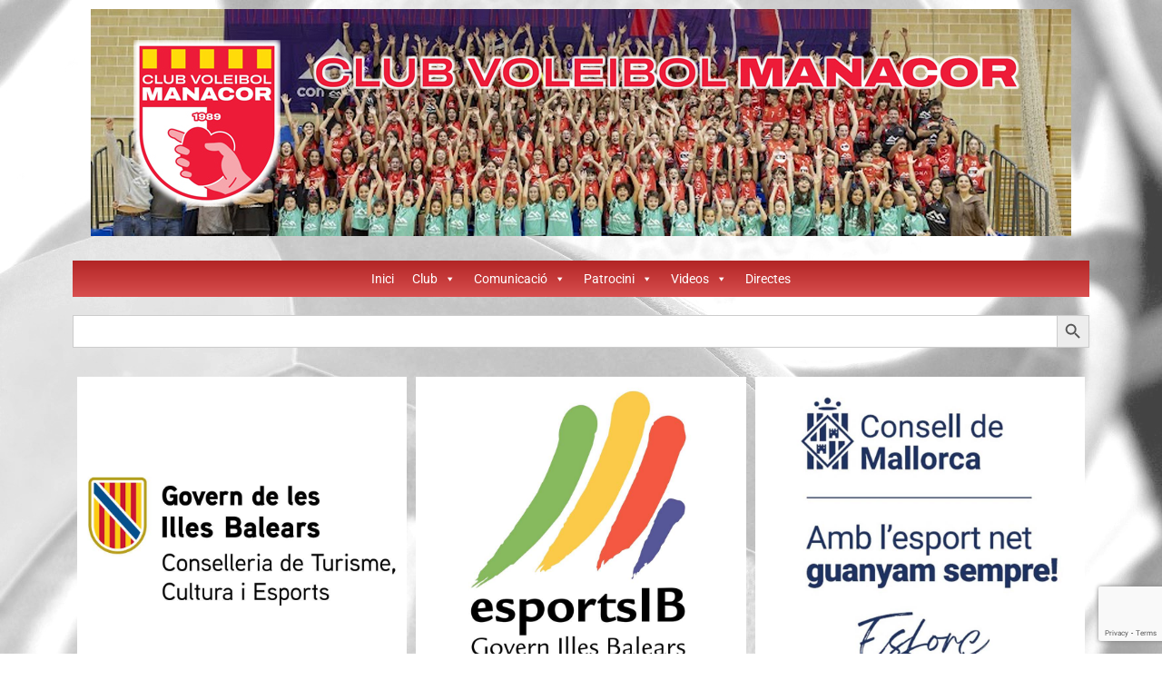

--- FILE ---
content_type: text/html; charset=UTF-8
request_url: https://voleimanacor.club/errores-propios-y-tension-arbitral-alejan-al-conectabalear-de-la-copa/
body_size: 20494
content:

<!DOCTYPE html>
<html lang="ca">

<head>
	<meta charset="UTF-8">
	<meta name="viewport" content="width=device-width, initial-scale=1.0" />
		<title>Errores propios y tensión arbitral alejan al ConectaBalear de la Copa &#8211; CLUB VOLEIBOL MANACOR</title>
<meta name='robots' content='max-image-preview:large' />
	<style>img:is([sizes="auto" i], [sizes^="auto," i]) { contain-intrinsic-size: 3000px 1500px }</style>
	<script id="cookieyes" type="text/javascript" src="https://cdn-cookieyes.com/client_data/3556c22e140ffef22bdaeaa3/script.js"></script><link rel='dns-prefetch' href='//cdnjs.cloudflare.com' />
<link rel="alternate" type="application/rss+xml" title="CLUB VOLEIBOL MANACOR &raquo; Canal d&#039;informació" href="https://voleimanacor.club/feed/" />
<link rel="alternate" type="application/rss+xml" title="CLUB VOLEIBOL MANACOR &raquo; Canal dels comentaris" href="https://voleimanacor.club/comments/feed/" />
<script>
window._wpemojiSettings = {"baseUrl":"https:\/\/s.w.org\/images\/core\/emoji\/16.0.1\/72x72\/","ext":".png","svgUrl":"https:\/\/s.w.org\/images\/core\/emoji\/16.0.1\/svg\/","svgExt":".svg","source":{"concatemoji":"https:\/\/voleimanacor.club\/wp-includes\/js\/wp-emoji-release.min.js?ver=6.8.3"}};
/*! This file is auto-generated */
!function(s,n){var o,i,e;function c(e){try{var t={supportTests:e,timestamp:(new Date).valueOf()};sessionStorage.setItem(o,JSON.stringify(t))}catch(e){}}function p(e,t,n){e.clearRect(0,0,e.canvas.width,e.canvas.height),e.fillText(t,0,0);var t=new Uint32Array(e.getImageData(0,0,e.canvas.width,e.canvas.height).data),a=(e.clearRect(0,0,e.canvas.width,e.canvas.height),e.fillText(n,0,0),new Uint32Array(e.getImageData(0,0,e.canvas.width,e.canvas.height).data));return t.every(function(e,t){return e===a[t]})}function u(e,t){e.clearRect(0,0,e.canvas.width,e.canvas.height),e.fillText(t,0,0);for(var n=e.getImageData(16,16,1,1),a=0;a<n.data.length;a++)if(0!==n.data[a])return!1;return!0}function f(e,t,n,a){switch(t){case"flag":return n(e,"\ud83c\udff3\ufe0f\u200d\u26a7\ufe0f","\ud83c\udff3\ufe0f\u200b\u26a7\ufe0f")?!1:!n(e,"\ud83c\udde8\ud83c\uddf6","\ud83c\udde8\u200b\ud83c\uddf6")&&!n(e,"\ud83c\udff4\udb40\udc67\udb40\udc62\udb40\udc65\udb40\udc6e\udb40\udc67\udb40\udc7f","\ud83c\udff4\u200b\udb40\udc67\u200b\udb40\udc62\u200b\udb40\udc65\u200b\udb40\udc6e\u200b\udb40\udc67\u200b\udb40\udc7f");case"emoji":return!a(e,"\ud83e\udedf")}return!1}function g(e,t,n,a){var r="undefined"!=typeof WorkerGlobalScope&&self instanceof WorkerGlobalScope?new OffscreenCanvas(300,150):s.createElement("canvas"),o=r.getContext("2d",{willReadFrequently:!0}),i=(o.textBaseline="top",o.font="600 32px Arial",{});return e.forEach(function(e){i[e]=t(o,e,n,a)}),i}function t(e){var t=s.createElement("script");t.src=e,t.defer=!0,s.head.appendChild(t)}"undefined"!=typeof Promise&&(o="wpEmojiSettingsSupports",i=["flag","emoji"],n.supports={everything:!0,everythingExceptFlag:!0},e=new Promise(function(e){s.addEventListener("DOMContentLoaded",e,{once:!0})}),new Promise(function(t){var n=function(){try{var e=JSON.parse(sessionStorage.getItem(o));if("object"==typeof e&&"number"==typeof e.timestamp&&(new Date).valueOf()<e.timestamp+604800&&"object"==typeof e.supportTests)return e.supportTests}catch(e){}return null}();if(!n){if("undefined"!=typeof Worker&&"undefined"!=typeof OffscreenCanvas&&"undefined"!=typeof URL&&URL.createObjectURL&&"undefined"!=typeof Blob)try{var e="postMessage("+g.toString()+"("+[JSON.stringify(i),f.toString(),p.toString(),u.toString()].join(",")+"));",a=new Blob([e],{type:"text/javascript"}),r=new Worker(URL.createObjectURL(a),{name:"wpTestEmojiSupports"});return void(r.onmessage=function(e){c(n=e.data),r.terminate(),t(n)})}catch(e){}c(n=g(i,f,p,u))}t(n)}).then(function(e){for(var t in e)n.supports[t]=e[t],n.supports.everything=n.supports.everything&&n.supports[t],"flag"!==t&&(n.supports.everythingExceptFlag=n.supports.everythingExceptFlag&&n.supports[t]);n.supports.everythingExceptFlag=n.supports.everythingExceptFlag&&!n.supports.flag,n.DOMReady=!1,n.readyCallback=function(){n.DOMReady=!0}}).then(function(){return e}).then(function(){var e;n.supports.everything||(n.readyCallback(),(e=n.source||{}).concatemoji?t(e.concatemoji):e.wpemoji&&e.twemoji&&(t(e.twemoji),t(e.wpemoji)))}))}((window,document),window._wpemojiSettings);
</script>
<link rel='stylesheet' id='embed-pdf-viewer-css' href='https://voleimanacor.club/wp-content/plugins/embed-pdf-viewer/css/embed-pdf-viewer.css?ver=2.4.6' media='screen' />
<style id='wp-emoji-styles-inline-css'>

	img.wp-smiley, img.emoji {
		display: inline !important;
		border: none !important;
		box-shadow: none !important;
		height: 1em !important;
		width: 1em !important;
		margin: 0 0.07em !important;
		vertical-align: -0.1em !important;
		background: none !important;
		padding: 0 !important;
	}
</style>
<link rel='stylesheet' id='wp-block-library-css' href='https://voleimanacor.club/wp-includes/css/dist/block-library/style.min.css?ver=6.8.3' media='all' />
<style id='global-styles-inline-css'>
:root{--wp--preset--aspect-ratio--square: 1;--wp--preset--aspect-ratio--4-3: 4/3;--wp--preset--aspect-ratio--3-4: 3/4;--wp--preset--aspect-ratio--3-2: 3/2;--wp--preset--aspect-ratio--2-3: 2/3;--wp--preset--aspect-ratio--16-9: 16/9;--wp--preset--aspect-ratio--9-16: 9/16;--wp--preset--color--black: #000000;--wp--preset--color--cyan-bluish-gray: #abb8c3;--wp--preset--color--white: #ffffff;--wp--preset--color--pale-pink: #f78da7;--wp--preset--color--vivid-red: #cf2e2e;--wp--preset--color--luminous-vivid-orange: #ff6900;--wp--preset--color--luminous-vivid-amber: #fcb900;--wp--preset--color--light-green-cyan: #7bdcb5;--wp--preset--color--vivid-green-cyan: #00d084;--wp--preset--color--pale-cyan-blue: #8ed1fc;--wp--preset--color--vivid-cyan-blue: #0693e3;--wp--preset--color--vivid-purple: #9b51e0;--wp--preset--gradient--vivid-cyan-blue-to-vivid-purple: linear-gradient(135deg,rgba(6,147,227,1) 0%,rgb(155,81,224) 100%);--wp--preset--gradient--light-green-cyan-to-vivid-green-cyan: linear-gradient(135deg,rgb(122,220,180) 0%,rgb(0,208,130) 100%);--wp--preset--gradient--luminous-vivid-amber-to-luminous-vivid-orange: linear-gradient(135deg,rgba(252,185,0,1) 0%,rgba(255,105,0,1) 100%);--wp--preset--gradient--luminous-vivid-orange-to-vivid-red: linear-gradient(135deg,rgba(255,105,0,1) 0%,rgb(207,46,46) 100%);--wp--preset--gradient--very-light-gray-to-cyan-bluish-gray: linear-gradient(135deg,rgb(238,238,238) 0%,rgb(169,184,195) 100%);--wp--preset--gradient--cool-to-warm-spectrum: linear-gradient(135deg,rgb(74,234,220) 0%,rgb(151,120,209) 20%,rgb(207,42,186) 40%,rgb(238,44,130) 60%,rgb(251,105,98) 80%,rgb(254,248,76) 100%);--wp--preset--gradient--blush-light-purple: linear-gradient(135deg,rgb(255,206,236) 0%,rgb(152,150,240) 100%);--wp--preset--gradient--blush-bordeaux: linear-gradient(135deg,rgb(254,205,165) 0%,rgb(254,45,45) 50%,rgb(107,0,62) 100%);--wp--preset--gradient--luminous-dusk: linear-gradient(135deg,rgb(255,203,112) 0%,rgb(199,81,192) 50%,rgb(65,88,208) 100%);--wp--preset--gradient--pale-ocean: linear-gradient(135deg,rgb(255,245,203) 0%,rgb(182,227,212) 50%,rgb(51,167,181) 100%);--wp--preset--gradient--electric-grass: linear-gradient(135deg,rgb(202,248,128) 0%,rgb(113,206,126) 100%);--wp--preset--gradient--midnight: linear-gradient(135deg,rgb(2,3,129) 0%,rgb(40,116,252) 100%);--wp--preset--font-size--small: 13px;--wp--preset--font-size--medium: 20px;--wp--preset--font-size--large: 36px;--wp--preset--font-size--x-large: 42px;--wp--preset--spacing--20: 0.44rem;--wp--preset--spacing--30: 0.67rem;--wp--preset--spacing--40: 1rem;--wp--preset--spacing--50: 1.5rem;--wp--preset--spacing--60: 2.25rem;--wp--preset--spacing--70: 3.38rem;--wp--preset--spacing--80: 5.06rem;--wp--preset--shadow--natural: 6px 6px 9px rgba(0, 0, 0, 0.2);--wp--preset--shadow--deep: 12px 12px 50px rgba(0, 0, 0, 0.4);--wp--preset--shadow--sharp: 6px 6px 0px rgba(0, 0, 0, 0.2);--wp--preset--shadow--outlined: 6px 6px 0px -3px rgba(255, 255, 255, 1), 6px 6px rgba(0, 0, 0, 1);--wp--preset--shadow--crisp: 6px 6px 0px rgba(0, 0, 0, 1);}:root { --wp--style--global--content-size: 800px;--wp--style--global--wide-size: 1200px; }:where(body) { margin: 0; }.wp-site-blocks > .alignleft { float: left; margin-right: 2em; }.wp-site-blocks > .alignright { float: right; margin-left: 2em; }.wp-site-blocks > .aligncenter { justify-content: center; margin-left: auto; margin-right: auto; }:where(.wp-site-blocks) > * { margin-block-start: 24px; margin-block-end: 0; }:where(.wp-site-blocks) > :first-child { margin-block-start: 0; }:where(.wp-site-blocks) > :last-child { margin-block-end: 0; }:root { --wp--style--block-gap: 24px; }:root :where(.is-layout-flow) > :first-child{margin-block-start: 0;}:root :where(.is-layout-flow) > :last-child{margin-block-end: 0;}:root :where(.is-layout-flow) > *{margin-block-start: 24px;margin-block-end: 0;}:root :where(.is-layout-constrained) > :first-child{margin-block-start: 0;}:root :where(.is-layout-constrained) > :last-child{margin-block-end: 0;}:root :where(.is-layout-constrained) > *{margin-block-start: 24px;margin-block-end: 0;}:root :where(.is-layout-flex){gap: 24px;}:root :where(.is-layout-grid){gap: 24px;}.is-layout-flow > .alignleft{float: left;margin-inline-start: 0;margin-inline-end: 2em;}.is-layout-flow > .alignright{float: right;margin-inline-start: 2em;margin-inline-end: 0;}.is-layout-flow > .aligncenter{margin-left: auto !important;margin-right: auto !important;}.is-layout-constrained > .alignleft{float: left;margin-inline-start: 0;margin-inline-end: 2em;}.is-layout-constrained > .alignright{float: right;margin-inline-start: 2em;margin-inline-end: 0;}.is-layout-constrained > .aligncenter{margin-left: auto !important;margin-right: auto !important;}.is-layout-constrained > :where(:not(.alignleft):not(.alignright):not(.alignfull)){max-width: var(--wp--style--global--content-size);margin-left: auto !important;margin-right: auto !important;}.is-layout-constrained > .alignwide{max-width: var(--wp--style--global--wide-size);}body .is-layout-flex{display: flex;}.is-layout-flex{flex-wrap: wrap;align-items: center;}.is-layout-flex > :is(*, div){margin: 0;}body .is-layout-grid{display: grid;}.is-layout-grid > :is(*, div){margin: 0;}body{padding-top: 0px;padding-right: 0px;padding-bottom: 0px;padding-left: 0px;}a:where(:not(.wp-element-button)){text-decoration: underline;}:root :where(.wp-element-button, .wp-block-button__link){background-color: #32373c;border-width: 0;color: #fff;font-family: inherit;font-size: inherit;line-height: inherit;padding: calc(0.667em + 2px) calc(1.333em + 2px);text-decoration: none;}.has-black-color{color: var(--wp--preset--color--black) !important;}.has-cyan-bluish-gray-color{color: var(--wp--preset--color--cyan-bluish-gray) !important;}.has-white-color{color: var(--wp--preset--color--white) !important;}.has-pale-pink-color{color: var(--wp--preset--color--pale-pink) !important;}.has-vivid-red-color{color: var(--wp--preset--color--vivid-red) !important;}.has-luminous-vivid-orange-color{color: var(--wp--preset--color--luminous-vivid-orange) !important;}.has-luminous-vivid-amber-color{color: var(--wp--preset--color--luminous-vivid-amber) !important;}.has-light-green-cyan-color{color: var(--wp--preset--color--light-green-cyan) !important;}.has-vivid-green-cyan-color{color: var(--wp--preset--color--vivid-green-cyan) !important;}.has-pale-cyan-blue-color{color: var(--wp--preset--color--pale-cyan-blue) !important;}.has-vivid-cyan-blue-color{color: var(--wp--preset--color--vivid-cyan-blue) !important;}.has-vivid-purple-color{color: var(--wp--preset--color--vivid-purple) !important;}.has-black-background-color{background-color: var(--wp--preset--color--black) !important;}.has-cyan-bluish-gray-background-color{background-color: var(--wp--preset--color--cyan-bluish-gray) !important;}.has-white-background-color{background-color: var(--wp--preset--color--white) !important;}.has-pale-pink-background-color{background-color: var(--wp--preset--color--pale-pink) !important;}.has-vivid-red-background-color{background-color: var(--wp--preset--color--vivid-red) !important;}.has-luminous-vivid-orange-background-color{background-color: var(--wp--preset--color--luminous-vivid-orange) !important;}.has-luminous-vivid-amber-background-color{background-color: var(--wp--preset--color--luminous-vivid-amber) !important;}.has-light-green-cyan-background-color{background-color: var(--wp--preset--color--light-green-cyan) !important;}.has-vivid-green-cyan-background-color{background-color: var(--wp--preset--color--vivid-green-cyan) !important;}.has-pale-cyan-blue-background-color{background-color: var(--wp--preset--color--pale-cyan-blue) !important;}.has-vivid-cyan-blue-background-color{background-color: var(--wp--preset--color--vivid-cyan-blue) !important;}.has-vivid-purple-background-color{background-color: var(--wp--preset--color--vivid-purple) !important;}.has-black-border-color{border-color: var(--wp--preset--color--black) !important;}.has-cyan-bluish-gray-border-color{border-color: var(--wp--preset--color--cyan-bluish-gray) !important;}.has-white-border-color{border-color: var(--wp--preset--color--white) !important;}.has-pale-pink-border-color{border-color: var(--wp--preset--color--pale-pink) !important;}.has-vivid-red-border-color{border-color: var(--wp--preset--color--vivid-red) !important;}.has-luminous-vivid-orange-border-color{border-color: var(--wp--preset--color--luminous-vivid-orange) !important;}.has-luminous-vivid-amber-border-color{border-color: var(--wp--preset--color--luminous-vivid-amber) !important;}.has-light-green-cyan-border-color{border-color: var(--wp--preset--color--light-green-cyan) !important;}.has-vivid-green-cyan-border-color{border-color: var(--wp--preset--color--vivid-green-cyan) !important;}.has-pale-cyan-blue-border-color{border-color: var(--wp--preset--color--pale-cyan-blue) !important;}.has-vivid-cyan-blue-border-color{border-color: var(--wp--preset--color--vivid-cyan-blue) !important;}.has-vivid-purple-border-color{border-color: var(--wp--preset--color--vivid-purple) !important;}.has-vivid-cyan-blue-to-vivid-purple-gradient-background{background: var(--wp--preset--gradient--vivid-cyan-blue-to-vivid-purple) !important;}.has-light-green-cyan-to-vivid-green-cyan-gradient-background{background: var(--wp--preset--gradient--light-green-cyan-to-vivid-green-cyan) !important;}.has-luminous-vivid-amber-to-luminous-vivid-orange-gradient-background{background: var(--wp--preset--gradient--luminous-vivid-amber-to-luminous-vivid-orange) !important;}.has-luminous-vivid-orange-to-vivid-red-gradient-background{background: var(--wp--preset--gradient--luminous-vivid-orange-to-vivid-red) !important;}.has-very-light-gray-to-cyan-bluish-gray-gradient-background{background: var(--wp--preset--gradient--very-light-gray-to-cyan-bluish-gray) !important;}.has-cool-to-warm-spectrum-gradient-background{background: var(--wp--preset--gradient--cool-to-warm-spectrum) !important;}.has-blush-light-purple-gradient-background{background: var(--wp--preset--gradient--blush-light-purple) !important;}.has-blush-bordeaux-gradient-background{background: var(--wp--preset--gradient--blush-bordeaux) !important;}.has-luminous-dusk-gradient-background{background: var(--wp--preset--gradient--luminous-dusk) !important;}.has-pale-ocean-gradient-background{background: var(--wp--preset--gradient--pale-ocean) !important;}.has-electric-grass-gradient-background{background: var(--wp--preset--gradient--electric-grass) !important;}.has-midnight-gradient-background{background: var(--wp--preset--gradient--midnight) !important;}.has-small-font-size{font-size: var(--wp--preset--font-size--small) !important;}.has-medium-font-size{font-size: var(--wp--preset--font-size--medium) !important;}.has-large-font-size{font-size: var(--wp--preset--font-size--large) !important;}.has-x-large-font-size{font-size: var(--wp--preset--font-size--x-large) !important;}
:root :where(.wp-block-pullquote){font-size: 1.5em;line-height: 1.6;}
</style>
<link rel='stylesheet' id='ivory-search-styles-css' href='https://voleimanacor.club/wp-content/plugins/add-search-to-menu/public/css/ivory-search.min.css?ver=5.5.12' media='all' />
<link rel='stylesheet' id='megamenu-css' href='https://voleimanacor.club/wp-content/uploads/maxmegamenu/style.css?ver=ffe336' media='all' />
<link rel='stylesheet' id='dashicons-css' href='https://voleimanacor.club/wp-includes/css/dashicons.min.css?ver=6.8.3' media='all' />
<link rel='stylesheet' id='hello-elementor-theme-style-css' href='https://voleimanacor.club/wp-content/themes/hello-elementor/assets/css/theme.css?ver=3.4.5' media='all' />
<link rel='stylesheet' id='hello-elementor-child-style-css' href='https://voleimanacor.club/wp-content/themes/hello-theme-child/style.css?ver=1.0.0' media='all' />
<link rel='stylesheet' id='hello-elementor-css' href='https://voleimanacor.club/wp-content/themes/hello-elementor/assets/css/reset.css?ver=3.4.5' media='all' />
<link rel='stylesheet' id='hello-elementor-header-footer-css' href='https://voleimanacor.club/wp-content/themes/hello-elementor/assets/css/header-footer.css?ver=3.4.5' media='all' />
<link rel='stylesheet' id='ekit-widget-styles-css' href='https://voleimanacor.club/wp-content/plugins/elementskit-lite/widgets/init/assets/css/widget-styles.css?ver=3.7.5' media='all' />
<link rel='stylesheet' id='ekit-responsive-css' href='https://voleimanacor.club/wp-content/plugins/elementskit-lite/widgets/init/assets/css/responsive.css?ver=3.7.5' media='all' />
<link rel='stylesheet' id='elementor-frontend-css' href='https://voleimanacor.club/wp-content/plugins/elementor/assets/css/frontend.min.css?ver=3.32.5' media='all' />
<link rel='stylesheet' id='eael-general-css' href='https://voleimanacor.club/wp-content/plugins/essential-addons-for-elementor-lite/assets/front-end/css/view/general.min.css?ver=6.4.0' media='all' />
<link rel='stylesheet' id='elementor-gf-local-roboto-css' href='https://voleimanacor.club/wp-content/uploads/elementor/google-fonts/css/roboto.css?ver=1742254979' media='all' />
<link rel='stylesheet' id='elementor-icons-shared-0-css' href='https://voleimanacor.club/wp-content/plugins/elementor/assets/lib/font-awesome/css/fontawesome.min.css?ver=5.15.3' media='all' />
<link rel='stylesheet' id='elementor-icons-fa-brands-css' href='https://voleimanacor.club/wp-content/plugins/elementor/assets/lib/font-awesome/css/brands.min.css?ver=5.15.3' media='all' />
<link rel='stylesheet' id='elementor-icons-fa-solid-css' href='https://voleimanacor.club/wp-content/plugins/elementor/assets/lib/font-awesome/css/solid.min.css?ver=5.15.3' media='all' />
<script src="https://voleimanacor.club/wp-includes/js/jquery/jquery.min.js?ver=3.7.1" id="jquery-core-js"></script>
<script src="https://voleimanacor.club/wp-includes/js/jquery/jquery-migrate.min.js?ver=3.4.1" id="jquery-migrate-js"></script>
<link rel="https://api.w.org/" href="https://voleimanacor.club/wp-json/" /><link rel="alternate" title="JSON" type="application/json" href="https://voleimanacor.club/wp-json/wp/v2/posts/1954" /><link rel="EditURI" type="application/rsd+xml" title="RSD" href="https://voleimanacor.club/xmlrpc.php?rsd" />
<link rel="canonical" href="https://voleimanacor.club/errores-propios-y-tension-arbitral-alejan-al-conectabalear-de-la-copa/" />
<link rel='shortlink' href='https://voleimanacor.club/?p=1954' />
<link rel="alternate" title="oEmbed (JSON)" type="application/json+oembed" href="https://voleimanacor.club/wp-json/oembed/1.0/embed?url=https%3A%2F%2Fvoleimanacor.club%2Ferrores-propios-y-tension-arbitral-alejan-al-conectabalear-de-la-copa%2F" />
<link rel="alternate" title="oEmbed (XML)" type="text/xml+oembed" href="https://voleimanacor.club/wp-json/oembed/1.0/embed?url=https%3A%2F%2Fvoleimanacor.club%2Ferrores-propios-y-tension-arbitral-alejan-al-conectabalear-de-la-copa%2F&#038;format=xml" />
<meta name="generator" content="Elementor 3.32.5; features: additional_custom_breakpoints; settings: css_print_method-internal, google_font-enabled, font_display-auto">
			<style>
				.e-con.e-parent:nth-of-type(n+4):not(.e-lazyloaded):not(.e-no-lazyload),
				.e-con.e-parent:nth-of-type(n+4):not(.e-lazyloaded):not(.e-no-lazyload) * {
					background-image: none !important;
				}
				@media screen and (max-height: 1024px) {
					.e-con.e-parent:nth-of-type(n+3):not(.e-lazyloaded):not(.e-no-lazyload),
					.e-con.e-parent:nth-of-type(n+3):not(.e-lazyloaded):not(.e-no-lazyload) * {
						background-image: none !important;
					}
				}
				@media screen and (max-height: 640px) {
					.e-con.e-parent:nth-of-type(n+2):not(.e-lazyloaded):not(.e-no-lazyload),
					.e-con.e-parent:nth-of-type(n+2):not(.e-lazyloaded):not(.e-no-lazyload) * {
						background-image: none !important;
					}
				}
			</style>
			<link rel="icon" href="https://voleimanacor.club/wp-content/uploads/2020/05/logonou25-150x150.png" sizes="32x32" />
<link rel="icon" href="https://voleimanacor.club/wp-content/uploads/2020/05/logonou25-e1753373863459.png" sizes="192x192" />
<link rel="apple-touch-icon" href="https://voleimanacor.club/wp-content/uploads/2020/05/logonou25-e1753373863459.png" />
<meta name="msapplication-TileImage" content="https://voleimanacor.club/wp-content/uploads/2020/05/logonou25-e1753373863459.png" />
		<style id="wp-custom-css">
			body {background-image:url("https://www.voleimanacor.club/wp-content/uploads/2017/09/pilotes_fons.jpg");}		</style>
		<style type="text/css">/** Mega Menu CSS: fs **/</style>
			<style type="text/css">
					</style>
		</head>

<body class="wp-singular post-template-default single single-post postid-1954 single-format-standard wp-custom-logo wp-embed-responsive wp-theme-hello-elementor wp-child-theme-hello-theme-child hello-elementor mega-menu-max-mega-menu-1 mega-menu-menu-1 hello-elementor-default elementor-default elementor-kit-2322">

	
			<a class="skip-link screen-reader-text" href="#content">
			Skip to content		</a>
	
	
	<div class="ekit-template-content-markup ekit-template-content-header ekit-template-content-theme-support">
		<style>.elementor-2333 .elementor-element.elementor-element-690a18f{--e-image-carousel-slides-to-show:1;}.elementor-2333 .elementor-element.elementor-element-3072d6b{text-align:right;}.elementor-2333 .elementor-element.elementor-element-700d052{margin-top:0px;margin-bottom:0px;padding:7px 0px 7px 0px;}.elementor-2333 .elementor-element.elementor-element-a9e1d8f > .elementor-element-populated{margin:5px 5px 5px 5px;--e-column-margin-right:5px;--e-column-margin-left:5px;padding:0px 0px 0px 0px;}.elementor-2333 .elementor-element.elementor-element-6635bea > .elementor-element-populated{margin:5px 5px 5px 5px;--e-column-margin-right:5px;--e-column-margin-left:5px;padding:0px 0px 0px 0px;}.elementor-2333 .elementor-element.elementor-element-178a678 > .elementor-element-populated{margin:5px 5px 5px 5px;--e-column-margin-right:5px;--e-column-margin-left:5px;padding:0px 0px 0px 0px;}.elementor-2333 .elementor-element.elementor-element-f04984a > .elementor-widget-container{margin:0px 0px 0px 0px;}.elementor-2333 .elementor-element.elementor-element-6f7228b{--divider-border-style:solid;--divider-color:#000;--divider-border-width:1px;}.elementor-2333 .elementor-element.elementor-element-6f7228b .elementor-divider-separator{width:100%;}.elementor-2333 .elementor-element.elementor-element-6f7228b .elementor-divider{padding-block-start:15px;padding-block-end:15px;}:root{--page-title-display:none;}body.elementor-page-2333{padding:0px 0px 0px 0px;}</style>		<div data-elementor-type="wp-post" data-elementor-id="2333" class="elementor elementor-2333">
						<section class="elementor-section elementor-top-section elementor-element elementor-element-aca20d9 elementor-section-boxed elementor-section-height-default elementor-section-height-default" data-id="aca20d9" data-element_type="section">
						<div class="elementor-container elementor-column-gap-default">
					<div class="elementor-column elementor-col-100 elementor-top-column elementor-element elementor-element-bd49cd5" data-id="bd49cd5" data-element_type="column">
			<div class="elementor-widget-wrap elementor-element-populated">
						<div class="elementor-element elementor-element-690a18f elementor-widget elementor-widget-image-carousel" data-id="690a18f" data-element_type="widget" data-settings="{&quot;slides_to_show&quot;:&quot;1&quot;,&quot;navigation&quot;:&quot;none&quot;,&quot;effect&quot;:&quot;fade&quot;,&quot;autoplay&quot;:&quot;yes&quot;,&quot;pause_on_hover&quot;:&quot;yes&quot;,&quot;pause_on_interaction&quot;:&quot;yes&quot;,&quot;autoplay_speed&quot;:5000,&quot;infinite&quot;:&quot;yes&quot;,&quot;speed&quot;:500}" data-widget_type="image-carousel.default">
				<div class="elementor-widget-container">
							<div class="elementor-image-carousel-wrapper swiper" role="region" aria-roledescription="carousel" aria-label="Carrusel d&#039;imatges" dir="ltr">
			<div class="elementor-image-carousel swiper-wrapper" aria-live="off">
								<div class="swiper-slide" role="group" aria-roledescription="slide" aria-label="1 de 6"><figure class="swiper-slide-inner"><img class="swiper-slide-image" src="https://voleimanacor.club/wp-content/uploads/2025/07/cap1.jpg" alt="cap1" /></figure></div><div class="swiper-slide" role="group" aria-roledescription="slide" aria-label="2 de 6"><figure class="swiper-slide-inner"><img class="swiper-slide-image" src="https://voleimanacor.club/wp-content/uploads/2025/07/cap6.jpg" alt="cap6" /></figure></div><div class="swiper-slide" role="group" aria-roledescription="slide" aria-label="3 de 6"><figure class="swiper-slide-inner"><img class="swiper-slide-image" src="https://voleimanacor.club/wp-content/uploads/2025/07/cap5.jpg" alt="cap5" /></figure></div><div class="swiper-slide" role="group" aria-roledescription="slide" aria-label="4 de 6"><figure class="swiper-slide-inner"><img class="swiper-slide-image" src="https://voleimanacor.club/wp-content/uploads/2025/07/cap4.jpg" alt="cap4" /></figure></div><div class="swiper-slide" role="group" aria-roledescription="slide" aria-label="5 de 6"><figure class="swiper-slide-inner"><img class="swiper-slide-image" src="https://voleimanacor.club/wp-content/uploads/2025/07/cap3.jpg" alt="cap3" /></figure></div><div class="swiper-slide" role="group" aria-roledescription="slide" aria-label="6 de 6"><figure class="swiper-slide-inner"><img class="swiper-slide-image" src="https://voleimanacor.club/wp-content/uploads/2025/07/cap2.jpg" alt="cap2" /></figure></div>			</div>
							
									</div>
						</div>
				</div>
					</div>
		</div>
					</div>
		</section>
				<section class="elementor-section elementor-top-section elementor-element elementor-element-0704d7a elementor-section-boxed elementor-section-height-default elementor-section-height-default" data-id="0704d7a" data-element_type="section">
						<div class="elementor-container elementor-column-gap-default">
					<div class="elementor-column elementor-col-100 elementor-top-column elementor-element elementor-element-63f292a" data-id="63f292a" data-element_type="column">
			<div class="elementor-widget-wrap elementor-element-populated">
						<div class="elementor-element elementor-element-7f802e3 elementor-widget elementor-widget-wp-widget-maxmegamenu" data-id="7f802e3" data-element_type="widget" data-widget_type="wp-widget-maxmegamenu.default">
				<div class="elementor-widget-container">
					<div id="mega-menu-wrap-menu-1" class="mega-menu-wrap"><div class="mega-menu-toggle"><div class="mega-toggle-blocks-left"></div><div class="mega-toggle-blocks-center"></div><div class="mega-toggle-blocks-right"><div class='mega-toggle-block mega-menu-toggle-block mega-toggle-block-1' id='mega-toggle-block-1' tabindex='0'><button class='mega-toggle-standard mega-toggle-label' aria-expanded='false'><span class='mega-toggle-label-closed'>MENU</span><span class='mega-toggle-label-open'>MENU</span></button></div></div></div><ul id="mega-menu-menu-1" class="mega-menu max-mega-menu mega-menu-horizontal mega-no-js" data-event="hover_intent" data-effect="fade_up" data-effect-speed="200" data-effect-mobile="disabled" data-effect-speed-mobile="0" data-mobile-force-width="false" data-second-click="go" data-document-click="collapse" data-vertical-behaviour="standard" data-breakpoint="600" data-unbind="true" data-mobile-state="collapse_all" data-mobile-direction="vertical" data-hover-intent-timeout="300" data-hover-intent-interval="100"><li class="mega-menu-item mega-menu-item-type-custom mega-menu-item-object-custom mega-menu-item-home mega-align-bottom-left mega-menu-flyout mega-menu-item-16205" id="mega-menu-item-16205"><a class="mega-menu-link" href="http://voleimanacor.club" tabindex="0">Inici</a></li><li class="mega-menu-item mega-menu-item-type-custom mega-menu-item-object-custom mega-menu-item-has-children mega-align-bottom-left mega-menu-flyout mega-menu-item-2505" id="mega-menu-item-2505"><a class="mega-menu-link" href="#" aria-expanded="false" tabindex="0">Club<span class="mega-indicator" aria-hidden="true"></span></a>
<ul class="mega-sub-menu">
<li class="mega-menu-item mega-menu-item-type-custom mega-menu-item-object-custom mega-menu-item-has-children mega-disable-link mega-menu-item-2649" id="mega-menu-item-2649"><a class="mega-menu-link" tabindex="0" aria-expanded="false" role="button">Història<span class="mega-indicator" aria-hidden="true"></span></a>
	<ul class="mega-sub-menu">
<li class="mega-menu-item mega-menu-item-type-post_type mega-menu-item-object-page mega-menu-item-2535" id="mega-menu-item-2535"><a class="mega-menu-link" href="https://voleimanacor.club/0-inicis-voleibol-espanyol/">I - Inicis voleibol Espanyol</a></li><li class="mega-menu-item mega-menu-item-type-post_type mega-menu-item-object-page mega-menu-item-2534" id="mega-menu-item-2534"><a class="mega-menu-link" href="https://voleimanacor.club/1-inici-voleibol-manacor-1954/">II - Inici voleibol Manacor 1954</a></li><li class="mega-menu-item mega-menu-item-type-post_type mega-menu-item-object-page mega-menu-item-2529" id="mega-menu-item-2529"><a class="mega-menu-link" href="https://voleimanacor.club/2-vint-anys-oje-manacor-1960-1989/">III - Vint anys OJE Manacor 1960-1980</a></li><li class="mega-menu-item mega-menu-item-type-post_type mega-menu-item-object-page mega-menu-item-2530" id="mega-menu-item-2530"><a class="mega-menu-link" href="https://voleimanacor.club/3-decada-penyes-i-club-1980-1990/">IV - Dècada penyes i Club 1980-1990</a></li><li class="mega-menu-item mega-menu-item-type-post_type mega-menu-item-object-page mega-menu-item-2531" id="mega-menu-item-2531"><a class="mega-menu-link" href="https://voleimanacor.club/4-decada-de-creixement-1990-2000/">V - Dècada de creixement 1990-2000</a></li><li class="mega-menu-item mega-menu-item-type-post_type mega-menu-item-object-page mega-menu-item-2532" id="mega-menu-item-2532"><a class="mega-menu-link" href="https://voleimanacor.club/5-decada-de-manteniment-2000-2010/">VI - Dècada de manteniment 2000-2010</a></li><li class="mega-menu-item mega-menu-item-type-post_type mega-menu-item-object-page mega-menu-item-2533" id="mega-menu-item-2533"><a class="mega-menu-link" href="https://voleimanacor.club/6-decada-de-plata-2010/">VII - Dècada de plata 2010-</a></li>	</ul>
</li><li class="mega-menu-item mega-menu-item-type-post_type mega-menu-item-object-page mega-menu-item-2650" id="mega-menu-item-2650"><a class="mega-menu-link" href="https://voleimanacor.club/escut/">Escut</a></li><li class="mega-menu-item mega-menu-item-type-post_type mega-menu-item-object-page mega-menu-item-2651" id="mega-menu-item-2651"><a class="mega-menu-link" href="https://voleimanacor.club/himne/">Himne</a></li></ul>
</li><li class="mega-menu-item mega-menu-item-type-custom mega-menu-item-object-custom mega-menu-item-has-children mega-align-bottom-left mega-menu-flyout mega-menu-item-2690" id="mega-menu-item-2690"><a class="mega-menu-link" href="#" aria-expanded="false" tabindex="0">Comunicació<span class="mega-indicator" aria-hidden="true"></span></a>
<ul class="mega-sub-menu">
<li class="mega-menu-item mega-menu-item-type-taxonomy mega-menu-item-object-category mega-menu-item-2499" id="mega-menu-item-2499"><a class="mega-menu-link" href="https://voleimanacor.club/category/comunicacio/croniques/">Cròniques</a></li><li class="mega-menu-item mega-menu-item-type-taxonomy mega-menu-item-object-category mega-menu-item-2691" id="mega-menu-item-2691"><a class="mega-menu-link" href="https://voleimanacor.club/category/comunicacio/premsa/">Premsa</a></li><li class="mega-menu-item mega-menu-item-type-taxonomy mega-menu-item-object-category mega-menu-item-2693" id="mega-menu-item-2693"><a class="mega-menu-link" href="https://voleimanacor.club/category/comunicacio/radio/">Ràdio</a></li><li class="mega-menu-item mega-menu-item-type-taxonomy mega-menu-item-object-category mega-menu-item-2694" id="mega-menu-item-2694"><a class="mega-menu-link" href="https://voleimanacor.club/category/comunicacio/tv/">Televisió</a></li></ul>
</li><li class="mega-menu-item mega-menu-item-type-custom mega-menu-item-object-custom mega-menu-item-has-children mega-align-bottom-left mega-menu-flyout mega-menu-item-16263" id="mega-menu-item-16263"><a class="mega-menu-link" href="#" aria-expanded="false" tabindex="0">Patrocini<span class="mega-indicator" aria-hidden="true"></span></a>
<ul class="mega-sub-menu">
<li class="mega-menu-item mega-menu-item-type-post_type mega-menu-item-object-page mega-menu-item-27706" id="mega-menu-item-27706"><a class="mega-menu-link" href="https://voleimanacor.club/patrocini-2024-25/">2024-25</a></li><li class="mega-menu-item mega-menu-item-type-post_type mega-menu-item-object-page mega-menu-item-16246" id="mega-menu-item-16246"><a class="mega-menu-link" href="https://voleimanacor.club/patrocini-2023-24/">2023-24</a></li><li class="mega-menu-item mega-menu-item-type-post_type mega-menu-item-object-page mega-menu-item-16232" id="mega-menu-item-16232"><a class="mega-menu-link" href="https://voleimanacor.club/patrocini-2022-23/">2022-23</a></li><li class="mega-menu-item mega-menu-item-type-post_type mega-menu-item-object-page mega-menu-item-4675" id="mega-menu-item-4675"><a class="mega-menu-link" href="https://voleimanacor.club/patrocini-2021-22/">2021-22</a></li><li class="mega-menu-item mega-menu-item-type-post_type mega-menu-item-object-page mega-menu-item-4116" id="mega-menu-item-4116"><a class="mega-menu-link" href="https://voleimanacor.club/patrocini-2020-21/">2020-21</a></li><li class="mega-menu-item mega-menu-item-type-post_type mega-menu-item-object-page mega-menu-item-2666" id="mega-menu-item-2666"><a class="mega-menu-link" href="https://voleimanacor.club/patrocini-2019-2020/">2019-20</a></li></ul>
</li><li class="mega-menu-item mega-menu-item-type-custom mega-menu-item-object-custom mega-menu-item-has-children mega-align-bottom-left mega-menu-flyout mega-menu-item-2935" id="mega-menu-item-2935"><a class="mega-menu-link" href="#" aria-expanded="false" tabindex="0">Videos<span class="mega-indicator" aria-hidden="true"></span></a>
<ul class="mega-sub-menu">
<li class="mega-menu-item mega-menu-item-type-custom mega-menu-item-object-custom mega-menu-item-has-children mega-menu-item-2943" id="mega-menu-item-2943"><a class="mega-menu-link" href="#" aria-expanded="false">2019-20<span class="mega-indicator" aria-hidden="true"></span></a>
	<ul class="mega-sub-menu">
<li class="mega-menu-item mega-menu-item-type-post_type mega-menu-item-object-page mega-menu-item-2990" id="mega-menu-item-2990"><a class="mega-menu-link" href="https://voleimanacor.club/videos-superlliga-2019-20/">Superlliga</a></li><li class="mega-menu-item mega-menu-item-type-post_type mega-menu-item-object-page mega-menu-item-2942" id="mega-menu-item-2942"><a class="mega-menu-link" href="https://voleimanacor.club/videos-sf-1920/">Sénior Femení</a></li><li class="mega-menu-item mega-menu-item-type-post_type mega-menu-item-object-page mega-menu-item-2991" id="mega-menu-item-2991"><a class="mega-menu-link" href="https://voleimanacor.club/videos-cantera1920/">Resum Cantera</a></li>	</ul>
</li><li class="mega-menu-item mega-menu-item-type-custom mega-menu-item-object-custom mega-menu-item-has-children mega-menu-item-2937" id="mega-menu-item-2937"><a class="mega-menu-link" href="#" aria-expanded="false">2020-21<span class="mega-indicator" aria-hidden="true"></span></a>
	<ul class="mega-sub-menu">
<li class="mega-menu-item mega-menu-item-type-post_type mega-menu-item-object-page mega-menu-item-2936" id="mega-menu-item-2936"><a class="mega-menu-link" href="https://voleimanacor.club/videos-superlliga-2020-21/">Superlliga</a></li><li class="mega-menu-item mega-menu-item-type-post_type mega-menu-item-object-page mega-menu-item-8216" id="mega-menu-item-8216"><a class="mega-menu-link" href="https://voleimanacor.club/videos-1a-nacional-femenina-2020-21/">1a Nacional Femenina</a></li><li class="mega-menu-item mega-menu-item-type-post_type mega-menu-item-object-page mega-menu-item-3959" id="mega-menu-item-3959"><a class="mega-menu-link" href="https://voleimanacor.club/partits-cantera-2020-21/">Partits Cantera</a></li><li class="mega-menu-item mega-menu-item-type-post_type mega-menu-item-object-page mega-menu-item-3960" id="mega-menu-item-3960"><a class="mega-menu-link" href="https://voleimanacor.club/videos-resum-cantera-2020-21/">Resum Cantera</a></li>	</ul>
</li><li class="mega-menu-item mega-menu-item-type-custom mega-menu-item-object-custom mega-menu-item-has-children mega-menu-item-4569" id="mega-menu-item-4569"><a class="mega-menu-link" href="#" aria-expanded="false">2021-22<span class="mega-indicator" aria-hidden="true"></span></a>
	<ul class="mega-sub-menu">
<li class="mega-menu-item mega-menu-item-type-post_type mega-menu-item-object-page mega-menu-item-4568" id="mega-menu-item-4568"><a class="mega-menu-link" href="https://voleimanacor.club/videos-superlliga-2021-22/">Superlliga</a></li><li class="mega-menu-item mega-menu-item-type-post_type mega-menu-item-object-page mega-menu-item-8217" id="mega-menu-item-8217"><a class="mega-menu-link" href="https://voleimanacor.club/videos-1a-nacional-femenina-2021-22/">1a Nacional Femenina</a></li><li class="mega-menu-item mega-menu-item-type-post_type mega-menu-item-object-page mega-menu-item-8218" id="mega-menu-item-8218"><a class="mega-menu-link" href="https://voleimanacor.club/videos-cantera-2021-22/">Cantera</a></li>	</ul>
</li><li class="mega-menu-item mega-menu-item-type-custom mega-menu-item-object-custom mega-menu-item-has-children mega-menu-item-8219" id="mega-menu-item-8219"><a class="mega-menu-link" href="#" aria-expanded="false">2022-23<span class="mega-indicator" aria-hidden="true"></span></a>
	<ul class="mega-sub-menu">
<li class="mega-menu-item mega-menu-item-type-post_type mega-menu-item-object-page mega-menu-item-8238" id="mega-menu-item-8238"><a class="mega-menu-link" href="https://voleimanacor.club/videos-superlliga-2022-23/">Superlliga</a></li><li class="mega-menu-item mega-menu-item-type-post_type mega-menu-item-object-page mega-menu-item-8236" id="mega-menu-item-8236"><a class="mega-menu-link" href="https://voleimanacor.club/videos-cantera-2022-23/">Cantera</a></li>	</ul>
</li><li class="mega-menu-item mega-menu-item-type-custom mega-menu-item-object-custom mega-menu-item-has-children mega-menu-item-8240" id="mega-menu-item-8240"><a class="mega-menu-link" href="#" aria-expanded="false">2023-24<span class="mega-indicator" aria-hidden="true"></span></a>
	<ul class="mega-sub-menu">
<li class="mega-menu-item mega-menu-item-type-post_type mega-menu-item-object-page mega-menu-item-8239" id="mega-menu-item-8239"><a class="mega-menu-link" href="https://voleimanacor.club/videos-superlliga-2023-24/">Superlliga</a></li><li class="mega-menu-item mega-menu-item-type-post_type mega-menu-item-object-page mega-menu-item-8237" id="mega-menu-item-8237"><a class="mega-menu-link" href="https://voleimanacor.club/videos-cantera-2023-24/">Cantera</a></li>	</ul>
</li><li class="mega-menu-item mega-menu-item-type-custom mega-menu-item-object-custom mega-menu-item-has-children mega-menu-item-26266" id="mega-menu-item-26266"><a class="mega-menu-link" href="#" aria-expanded="false">2024-25<span class="mega-indicator" aria-hidden="true"></span></a>
	<ul class="mega-sub-menu">
<li class="mega-menu-item mega-menu-item-type-post_type mega-menu-item-object-page mega-menu-item-26267" id="mega-menu-item-26267"><a class="mega-menu-link" href="https://voleimanacor.club/videos-superlliga-2024-25/">Superlliga</a></li><li class="mega-menu-item mega-menu-item-type-post_type mega-menu-item-object-page mega-menu-item-26278" id="mega-menu-item-26278"><a class="mega-menu-link" href="https://voleimanacor.club/videos-cantera-2024-25/">Cantera</a></li>	</ul>
</li></ul>
</li><li class="mega-menu-item mega-menu-item-type-custom mega-menu-item-object-custom mega-align-bottom-left mega-menu-flyout mega-menu-item-16134" id="mega-menu-item-16134"><a target="_blank" class="mega-menu-link" href="http://directes.voleimanacor.club" tabindex="0">Directes</a></li></ul></div>				</div>
				</div>
					</div>
		</div>
					</div>
		</section>
				<section class="elementor-section elementor-top-section elementor-element elementor-element-90e6567 elementor-section-boxed elementor-section-height-default elementor-section-height-default" data-id="90e6567" data-element_type="section">
						<div class="elementor-container elementor-column-gap-default">
					<div class="elementor-column elementor-col-100 elementor-top-column elementor-element elementor-element-180ea54" data-id="180ea54" data-element_type="column">
			<div class="elementor-widget-wrap elementor-element-populated">
						<div class="elementor-element elementor-element-3072d6b elementor-widget elementor-widget-text-editor" data-id="3072d6b" data-element_type="widget" data-widget_type="text-editor.default">
				<div class="elementor-widget-container">
									<form  class="is-search-form is-form-style is-form-style-3 is-form-id-2719 " action="https://voleimanacor.club/" method="get" role="search" ><label for="is-search-input-2719"><span class="is-screen-reader-text">Search for:</span><input  type="search" id="is-search-input-2719" name="s" value="" class="is-search-input" placeholder="" autocomplete=off /></label><button type="submit" class="is-search-submit"><span class="is-screen-reader-text">Search Button</span><span class="is-search-icon"><svg focusable="false" aria-label="Search" xmlns="http://www.w3.org/2000/svg" viewBox="0 0 24 24" width="24px"><path d="M15.5 14h-.79l-.28-.27C15.41 12.59 16 11.11 16 9.5 16 5.91 13.09 3 9.5 3S3 5.91 3 9.5 5.91 16 9.5 16c1.61 0 3.09-.59 4.23-1.57l.27.28v.79l5 4.99L20.49 19l-4.99-5zm-6 0C7.01 14 5 11.99 5 9.5S7.01 5 9.5 5 14 7.01 14 9.5 11.99 14 9.5 14z"></path></svg></span></button><input type="hidden" name="id" value="2719" /></form>								</div>
				</div>
					</div>
		</div>
					</div>
		</section>
				<section class="elementor-section elementor-top-section elementor-element elementor-element-35bc2a2 elementor-section-boxed elementor-section-height-default elementor-section-height-default" data-id="35bc2a2" data-element_type="section">
						<div class="elementor-container elementor-column-gap-default">
					<div class="elementor-column elementor-col-100 elementor-top-column elementor-element elementor-element-a7046fe" data-id="a7046fe" data-element_type="column">
			<div class="elementor-widget-wrap elementor-element-populated">
						<section class="elementor-section elementor-inner-section elementor-element elementor-element-700d052 elementor-section-boxed elementor-section-height-default elementor-section-height-default" data-id="700d052" data-element_type="section">
						<div class="elementor-container elementor-column-gap-default">
					<div class="elementor-column elementor-col-33 elementor-inner-column elementor-element elementor-element-a9e1d8f" data-id="a9e1d8f" data-element_type="column">
			<div class="elementor-widget-wrap elementor-element-populated">
						<div class="elementor-element elementor-element-98414a8 elementor-widget elementor-widget-image" data-id="98414a8" data-element_type="widget" data-widget_type="image.default">
				<div class="elementor-widget-container">
																<a href="https://www.caib.es/webgoib/conselleria-de-turisme-cultura-i-esports">
							<img src="https://lh3.googleusercontent.com/pw/AP1GczNmO0oSZ_6Cnf88GV5IgDp9549Qx4ddLOltG5Q7jCtXrxQfvtIc0TVI5-c0iaCQnNYpHSenZdUfQhlBemLJZI3zERL1ONpmeM8CAARHPjeaBEQdv2Pk=w2400" title="" alt="" loading="lazy" />								</a>
															</div>
				</div>
					</div>
		</div>
				<div class="elementor-column elementor-col-33 elementor-inner-column elementor-element elementor-element-6635bea" data-id="6635bea" data-element_type="column">
			<div class="elementor-widget-wrap elementor-element-populated">
						<div class="elementor-element elementor-element-b212709 elementor-widget elementor-widget-image" data-id="b212709" data-element_type="widget" data-widget_type="image.default">
				<div class="elementor-widget-container">
																<a href="https://www.caib.es/webgoib/direccio-general-d-esports">
							<img src="https://lh3.googleusercontent.com/pw/AP1GczMBdn9e3vdIeSvuTLMGFJ4urmrh_EKRWwwvBr7_3-yP-RohyAf1uACJDTdvO-YfyDb_G4zZ_xQYaKOiRmuPMS7AuOQMyG6HeFbuycmSCu4rcdK3kpkN=w2400" title="" alt="" loading="lazy" />								</a>
															</div>
				</div>
					</div>
		</div>
				<div class="elementor-column elementor-col-33 elementor-inner-column elementor-element elementor-element-178a678" data-id="178a678" data-element_type="column">
			<div class="elementor-widget-wrap elementor-element-populated">
						<div class="elementor-element elementor-element-f04984a elementor-widget elementor-widget-image" data-id="f04984a" data-element_type="widget" data-widget_type="image.default">
				<div class="elementor-widget-container">
																<a href="https://esports.conselldemallorca.es/">
							<img src="https://lh3.googleusercontent.com/pw/AP1GczOker50_XEGa9Hc4LcDYjKtz5ZhmGG3uCFLO4DaXIEiQvS9z98wrcmQoMxv4zWNlia4xINKIBPXSBg-cikoc-azyL4YNLjdtYkTY_wyJ8yvkpUv-VhS=w2400" title="" alt="" loading="lazy" />								</a>
															</div>
				</div>
					</div>
		</div>
					</div>
		</section>
					</div>
		</div>
					</div>
		</section>
				<section class="elementor-section elementor-top-section elementor-element elementor-element-767fa9c elementor-section-boxed elementor-section-height-default elementor-section-height-default" data-id="767fa9c" data-element_type="section">
						<div class="elementor-container elementor-column-gap-default">
					<div class="elementor-column elementor-col-100 elementor-top-column elementor-element elementor-element-9c9b9db" data-id="9c9b9db" data-element_type="column">
			<div class="elementor-widget-wrap elementor-element-populated">
						<div class="elementor-element elementor-element-6f7228b elementor-widget-divider--view-line elementor-widget elementor-widget-divider" data-id="6f7228b" data-element_type="widget" data-widget_type="divider.default">
				<div class="elementor-widget-container">
							<div class="elementor-divider">
			<span class="elementor-divider-separator">
						</span>
		</div>
						</div>
				</div>
					</div>
		</div>
					</div>
		</section>
				<section class="elementor-section elementor-top-section elementor-element elementor-element-963993d elementor-section-boxed elementor-section-height-default elementor-section-height-default" data-id="963993d" data-element_type="section">
						<div class="elementor-container elementor-column-gap-default">
					<div class="elementor-column elementor-col-100 elementor-top-column elementor-element elementor-element-cc35e40" data-id="cc35e40" data-element_type="column">
			<div class="elementor-widget-wrap elementor-element-populated">
						<div class="elementor-element elementor-element-a62637f elementor-widget elementor-widget-text-editor" data-id="a62637f" data-element_type="widget" data-widget_type="text-editor.default">
				<div class="elementor-widget-container">
					<a href="/">Inici</a> » <a href="https://voleimanacor.club/category/general/" rel="category tag">General</a> » Errores propios y tensión arbitral alejan al ConectaBalear de la Copa - 				</div>
				</div>
					</div>
		</div>
					</div>
		</section>
				</div>
			</div>

	
<main id="content" class="site-main post-1954 post type-post status-publish format-standard has-post-thumbnail hentry category-general">

			<div class="page-header">
			<h1 class="entry-title">Errores propios y tensión arbitral alejan al ConectaBalear de la Copa</h1>		</div>
	
	<div class="page-content">
		
<p><font style="vertical-align: inherit"><font style="vertical-align: inherit">El ConectaBalear sigue sin ofrecer la victoria a su afición y se aleja de la clasificación para la Copa del Rey, con una derrota 1-3 ante un Arenal Emevé de gran nivel que exhibió  sus credenciales ofensivas y unas decisiones arbitrales polémicas que influyeron en la dinámica del partido. </font></font>La escuadra manacorina salió ayer plenamente conectada al juego y exhibió destreza y escaso margen de error, pero solo en el primer set. Con un juego marcado por el escaso margen entre ambos equipos, la manga se decidió en favor de Manacor tras varios errores infantiles del equipo visitante en momentos cruciales del set. </p>



<p>El segundo set se desbarató para los de Manacor en el punto 14-17, cuando Víctor Bouza encadenó tres servicios consecutivos, que dieron ventaja al equipo visitante y consiguió mantenerse hasta el final del partido, incluidas varias jugadas polémicas que cayeron de su lado. Esta tónica negativa desbarató el juego ordenado y efectivo del ConectaBalear, que empezó a acumular errores en el saque y el ataque desvaneciéndose las sensaciones y la buena racha de los locales. </p>



<p>La tensión se apoderó del tercer y cuarto set para los de Manacor. Decisiones arbitrales con polémica, tarjeta roja para Angel Rodríguez y juego más efectivo para el equipo visitante que protagonizó puntos espectaculares por parte de Víctor Bouza (22 puntos) y Luis Martín (22 puntos) alcanzando una distancia de 11-21 imposible de remontar. El partido quedaba sentenciado para los de Manacor que una vez más se quedan sin poder ofrecer la victoria en casa a su afición en un encuentro que era crucial para aspirar a la clasificación para la Copa. </p>



<p><font style="vertical-align: inherit"><font style="vertical-align: inherit">FICHA TECNICA: CONECTABALEAR CV MANACOR-ARENAL </font></font>EMEVÉ:  1-3</p>



<p>(25-20), (18-25), (19-25), (13-25).</p>



<p><font style="vertical-align: inherit"><font style="vertical-align: inherit">CONECTABALEAR CV MANACOR: R. Lorente, J. Victor, A. Rodríguez, D. López, R. Marqués, T. Vanole, A. Catalán (L). También jugaron J. F. Cabrer, S. Palomares, S. Gibanel, P. Palacios y JA Rey,</font></font></p>



<p></p>



<p>ARENAL EMEVÉ: L. Linares., V. Bouza, M. Knigge, H. Martín, M. Dovale (L), A. Giménez y F. De Mello. También jugaron J. García, J. Herrero, P. Villar, A. García y U. Larrañaga. </p>



<p></p>



<p></p>

		
			</div>

	
</main>

	<div class="ekit-template-content-markup ekit-template-content-footer ekit-template-content-theme-support">
<style>.elementor-2340 .elementor-element.elementor-element-52497c0{--divider-border-style:solid;--divider-color:#E60707;--divider-border-width:10px;}.elementor-2340 .elementor-element.elementor-element-52497c0 .elementor-divider-separator{width:100%;}.elementor-2340 .elementor-element.elementor-element-52497c0 .elementor-divider{padding-block-start:15px;padding-block-end:15px;}.elementor-2340 .elementor-element.elementor-element-450220b{--grid-template-columns:repeat(0, auto);--grid-column-gap:5px;--grid-row-gap:0px;}.elementor-2340 .elementor-element.elementor-element-450220b .elementor-widget-container{text-align:center;}.elementor-2340 .elementor-element.elementor-element-28daca9{--divider-border-style:solid;--divider-color:#000;--divider-border-width:1px;}.elementor-2340 .elementor-element.elementor-element-28daca9 .elementor-divider-separator{width:100%;}.elementor-2340 .elementor-element.elementor-element-28daca9 .elementor-divider{padding-block-start:15px;padding-block-end:15px;}.elementor-2340 .elementor-element.elementor-element-b23d34b{--divider-border-style:solid;--divider-color:#000;--divider-border-width:1px;}.elementor-2340 .elementor-element.elementor-element-b23d34b .elementor-divider-separator{width:100%;}.elementor-2340 .elementor-element.elementor-element-b23d34b .elementor-divider{padding-block-start:15px;padding-block-end:15px;}.elementor-2340 .elementor-element.elementor-element-2aa382ab:not(.elementor-motion-effects-element-type-background), .elementor-2340 .elementor-element.elementor-element-2aa382ab > .elementor-motion-effects-container > .elementor-motion-effects-layer{background-color:#7A7A7A;}.elementor-2340 .elementor-element.elementor-element-2aa382ab{transition:background 0.3s, border 0.3s, border-radius 0.3s, box-shadow 0.3s;margin-top:0px;margin-bottom:0px;}.elementor-2340 .elementor-element.elementor-element-2aa382ab > .elementor-background-overlay{transition:background 0.3s, border-radius 0.3s, opacity 0.3s;}.elementor-2340 .elementor-element.elementor-element-f6e3a46{border-style:solid;border-width:0px 0px 1px 0px;border-color:#393939;padding:75px 0px 60px 0px;}.elementor-2340 .elementor-element.elementor-element-5fbe657e > .elementor-widget-wrap > .elementor-widget:not(.elementor-widget__width-auto):not(.elementor-widget__width-initial):not(:last-child):not(.elementor-absolute){margin-bottom:0px;}.elementor-2340 .elementor-element.elementor-element-5fbe657e > .elementor-element-populated{padding:0px 30px 0px 30px;}.elementor-2340 .elementor-element.elementor-element-5aa311d > .elementor-widget-container{margin:0px 0px 0px 0px;}.elementor-2340 .elementor-element.elementor-element-5aa311d .elementor-heading-title{font-family:"Roboto", Sans-serif;font-size:20px;font-weight:500;line-height:24px;letter-spacing:1.5px;color:#ffffff;}.elementor-2340 .elementor-element.elementor-element-d3b9149 > .elementor-widget-container{margin:0px 0px 5px 0px;}.elementor-2340 .elementor-element.elementor-element-d3b9149 .elementor-icon-list-icon i{transition:color 0.3s;}.elementor-2340 .elementor-element.elementor-element-d3b9149 .elementor-icon-list-icon svg{transition:fill 0.3s;}.elementor-2340 .elementor-element.elementor-element-d3b9149{--e-icon-list-icon-size:14px;--icon-vertical-offset:0px;}.elementor-2340 .elementor-element.elementor-element-d3b9149 .elementor-icon-list-item > .elementor-icon-list-text, .elementor-2340 .elementor-element.elementor-element-d3b9149 .elementor-icon-list-item > a{font-family:"Roboto", Sans-serif;font-size:14px;line-height:20px;}.elementor-2340 .elementor-element.elementor-element-d3b9149 .elementor-icon-list-text{color:#ffffff;transition:color 0.3s;}.elementor-2340 .elementor-element.elementor-element-d3b9149 .elementor-icon-list-item:hover .elementor-icon-list-text{color:#ffffff;}.elementor-2340 .elementor-element.elementor-element-054c557{--divider-border-style:solid;--divider-color:#E60D0D;--divider-border-width:3px;}.elementor-2340 .elementor-element.elementor-element-054c557 .elementor-divider-separator{width:100%;}.elementor-2340 .elementor-element.elementor-element-054c557 .elementor-divider{padding-block-start:15px;padding-block-end:15px;}.elementor-2340 .elementor-element.elementor-element-b32b11e > .elementor-widget-container{margin:0px 0px 0px 0px;}.elementor-2340 .elementor-element.elementor-element-b32b11e .elementor-heading-title{font-family:"Roboto", Sans-serif;font-size:20px;font-weight:500;line-height:24px;letter-spacing:1.5px;color:#ffffff;}.elementor-2340 .elementor-element.elementor-element-87cab3a > .elementor-widget-container{margin:0px 0px 5px 0px;}.elementor-2340 .elementor-element.elementor-element-87cab3a .elementor-icon-list-icon i{transition:color 0.3s;}.elementor-2340 .elementor-element.elementor-element-87cab3a .elementor-icon-list-icon svg{transition:fill 0.3s;}.elementor-2340 .elementor-element.elementor-element-87cab3a{--e-icon-list-icon-size:14px;--icon-vertical-offset:0px;}.elementor-2340 .elementor-element.elementor-element-87cab3a .elementor-icon-list-item > .elementor-icon-list-text, .elementor-2340 .elementor-element.elementor-element-87cab3a .elementor-icon-list-item > a{font-family:"Roboto", Sans-serif;font-size:14px;line-height:20px;}.elementor-2340 .elementor-element.elementor-element-87cab3a .elementor-icon-list-text{color:#ffffff;transition:color 0.3s;}.elementor-2340 .elementor-element.elementor-element-87cab3a .elementor-icon-list-item:hover .elementor-icon-list-text{color:#ffffff;}.elementor-2340 .elementor-element.elementor-element-27c0ffa{--divider-border-style:solid;--divider-color:#E60D0D;--divider-border-width:3px;}.elementor-2340 .elementor-element.elementor-element-27c0ffa .elementor-divider-separator{width:100%;}.elementor-2340 .elementor-element.elementor-element-27c0ffa .elementor-divider{padding-block-start:15px;padding-block-end:15px;}.elementor-2340 .elementor-element.elementor-element-5b0b9f6 > .elementor-widget-container{margin:0px 0px 0px 0px;}.elementor-2340 .elementor-element.elementor-element-5b0b9f6 .elementor-heading-title{font-family:"Roboto", Sans-serif;font-size:20px;font-weight:500;line-height:24px;letter-spacing:1.5px;color:#ffffff;}.elementor-2340 .elementor-element.elementor-element-1c1aab7 .elementor-icon-list-icon i{color:#000000;transition:color 0.3s;}.elementor-2340 .elementor-element.elementor-element-1c1aab7 .elementor-icon-list-icon svg{fill:#000000;transition:fill 0.3s;}.elementor-2340 .elementor-element.elementor-element-1c1aab7{--e-icon-list-icon-size:14px;--e-icon-list-icon-align:left;--e-icon-list-icon-margin:0 calc(var(--e-icon-list-icon-size, 1em) * 0.25) 0 0;--icon-vertical-offset:0px;}.elementor-2340 .elementor-element.elementor-element-1c1aab7 .elementor-icon-list-item > .elementor-icon-list-text, .elementor-2340 .elementor-element.elementor-element-1c1aab7 .elementor-icon-list-item > a{font-size:1em;}.elementor-2340 .elementor-element.elementor-element-1c1aab7 .elementor-icon-list-text{color:#FFFFFF;transition:color 0.3s;}.elementor-2340 .elementor-element.elementor-element-c6f0a57 > .elementor-widget-wrap > .elementor-widget:not(.elementor-widget__width-auto):not(.elementor-widget__width-initial):not(:last-child):not(.elementor-absolute){margin-bottom:0px;}.elementor-2340 .elementor-element.elementor-element-c6f0a57 > .elementor-element-populated{padding:0px 0px 0px 0px;}.elementor-2340 .elementor-element.elementor-element-4e115ada > .elementor-widget-container{margin:0px 0px 22px 0px;}.elementor-2340 .elementor-element.elementor-element-4e115ada{text-align:center;}.elementor-2340 .elementor-element.elementor-element-2535f8be > .elementor-widget-container{padding:0px 0px 20px 0px;}.elementor-2340 .elementor-element.elementor-element-2535f8be{font-family:"Roboto", Sans-serif;font-size:14px;font-weight:400;line-height:24px;color:#ffffff;}.elementor-2340 .elementor-element.elementor-element-ec98b8b{color:var( --e-global-color-7550882a );}.elementor-2340 .elementor-element.elementor-element-1343e55d > .elementor-element-populated{padding:0px 10px 0px 10px;}.elementor-2340 .elementor-element.elementor-element-41417594 > .elementor-widget-container{margin:0px 0px 18px 0px;}.elementor-2340 .elementor-element.elementor-element-41417594 .elementor-heading-title{font-family:"Roboto", Sans-serif;font-size:20px;font-weight:500;line-height:24px;letter-spacing:1.5px;color:#ffffff;}.elementor-2340 .elementor-element.elementor-element-034acb7 > .elementor-widget-container{margin:0px 0px 0px 0px;}.elementor-2340 .elementor-element.elementor-element-034acb7 .elementor-heading-title{font-family:"Roboto", Sans-serif;font-size:16px;font-weight:500;line-height:24px;letter-spacing:1.5px;color:#ffffff;}.elementor-2340 .elementor-element.elementor-element-ae2eb74 iframe{height:200px;}.elementor-2340 .elementor-element.elementor-element-e41714c > .elementor-widget-container{margin:0px 0px 0px 0px;}.elementor-2340 .elementor-element.elementor-element-e41714c .elementor-heading-title{font-family:"Roboto", Sans-serif;font-size:16px;font-weight:500;line-height:24px;letter-spacing:1.5px;color:#ffffff;}.elementor-2340 .elementor-element.elementor-element-8230d7e iframe{height:200px;}:root{--page-title-display:none;}@media(max-width:1024px){.elementor-2340 .elementor-element.elementor-element-1343e55d > .elementor-element-populated{padding:50px 30px 0px 30px;}}@media(max-width:1024px) and (min-width:768px){.elementor-2340 .elementor-element.elementor-element-5fbe657e{width:50%;}.elementor-2340 .elementor-element.elementor-element-c6f0a57{width:50%;}.elementor-2340 .elementor-element.elementor-element-1343e55d{width:50%;}}@media(max-width:767px){.elementor-2340 .elementor-element.elementor-element-5fbe657e > .elementor-element-populated{padding:50px 0px 0px 0px;}.elementor-2340 .elementor-element.elementor-element-1343e55d > .elementor-element-populated{padding:50px 0px 0px 0px;}}</style>		<div data-elementor-type="wp-post" data-elementor-id="2340" class="elementor elementor-2340">
						<section class="elementor-section elementor-top-section elementor-element elementor-element-7d4cc5c elementor-section-boxed elementor-section-height-default elementor-section-height-default" data-id="7d4cc5c" data-element_type="section">
						<div class="elementor-container elementor-column-gap-default">
					<div class="elementor-column elementor-col-100 elementor-top-column elementor-element elementor-element-859e6c3" data-id="859e6c3" data-element_type="column">
			<div class="elementor-widget-wrap elementor-element-populated">
						<div class="elementor-element elementor-element-c69015e elementor-widget elementor-widget-text-editor" data-id="c69015e" data-element_type="widget" data-widget_type="text-editor.default">
				<div class="elementor-widget-container">
									<div class="printfriendly pf-button  pf-alignleft">
                    <a href="#" rel="nofollow" onclick="window.print(); return false;" title="Printer Friendly, PDF &#038; Email">
                    <img class="pf-button-img" src="https://cdn.printfriendly.com/buttons/printfriendly-pdf-button.png" alt="Print Friendly, PDF &#038; Email" style="width: 112px;height: 24px;"  />
                    </a>
                </div>								</div>
				</div>
					</div>
		</div>
					</div>
		</section>
				<section class="elementor-section elementor-top-section elementor-element elementor-element-91592a4 elementor-section-boxed elementor-section-height-default elementor-section-height-default" data-id="91592a4" data-element_type="section">
						<div class="elementor-container elementor-column-gap-default">
					<div class="elementor-column elementor-col-100 elementor-top-column elementor-element elementor-element-c2a0e0b" data-id="c2a0e0b" data-element_type="column">
			<div class="elementor-widget-wrap elementor-element-populated">
						<div class="elementor-element elementor-element-52497c0 elementor-widget-divider--view-line elementor-widget elementor-widget-divider" data-id="52497c0" data-element_type="widget" data-widget_type="divider.default">
				<div class="elementor-widget-container">
							<div class="elementor-divider">
			<span class="elementor-divider-separator">
						</span>
		</div>
						</div>
				</div>
					</div>
		</div>
					</div>
		</section>
				<section class="elementor-section elementor-top-section elementor-element elementor-element-2742365 elementor-section-boxed elementor-section-height-default elementor-section-height-default" data-id="2742365" data-element_type="section">
						<div class="elementor-container elementor-column-gap-default">
					<div class="elementor-column elementor-col-100 elementor-top-column elementor-element elementor-element-d2c4b40" data-id="d2c4b40" data-element_type="column">
			<div class="elementor-widget-wrap elementor-element-populated">
						<div class="elementor-element elementor-element-450220b elementor-shape-rounded elementor-grid-0 e-grid-align-center elementor-widget elementor-widget-social-icons" data-id="450220b" data-element_type="widget" data-widget_type="social-icons.default">
				<div class="elementor-widget-container">
							<div class="elementor-social-icons-wrapper elementor-grid" role="list">
							<span class="elementor-grid-item" role="listitem">
					<a class="elementor-icon elementor-social-icon elementor-social-icon-facebook elementor-repeater-item-7eeef0b" href="https://www.facebook.com/voleibolmanacor/?locale=es_LA" target="_blank">
						<span class="elementor-screen-only">Facebook</span>
						<i aria-hidden="true" class="fab fa-facebook"></i>					</a>
				</span>
							<span class="elementor-grid-item" role="listitem">
					<a class="elementor-icon elementor-social-icon elementor-social-icon-twitter elementor-repeater-item-382fd80" href="https://twitter.com/voleimanacor89" target="_blank">
						<span class="elementor-screen-only">Twitter</span>
						<i aria-hidden="true" class="fab fa-twitter"></i>					</a>
				</span>
							<span class="elementor-grid-item" role="listitem">
					<a class="elementor-icon elementor-social-icon elementor-social-icon-youtube elementor-repeater-item-2384eac" href="https://www.youtube.com/c/ClubVoleibolManacor" target="_blank">
						<span class="elementor-screen-only">Youtube</span>
						<i aria-hidden="true" class="fab fa-youtube"></i>					</a>
				</span>
							<span class="elementor-grid-item" role="listitem">
					<a class="elementor-icon elementor-social-icon elementor-social-icon-instagram elementor-repeater-item-9d099c0" href="https://www.instagram.com/clubvoleibolmanacor/?hl=es" target="_blank">
						<span class="elementor-screen-only">Instagram</span>
						<i aria-hidden="true" class="fab fa-instagram"></i>					</a>
				</span>
							<span class="elementor-grid-item" role="listitem">
					<a class="elementor-icon elementor-social-icon elementor-social-icon-instagram elementor-repeater-item-b297e18" href="https://www.instagram.com/conectabalear_cvmanacor/" target="_blank">
						<span class="elementor-screen-only">Instagram</span>
						<i aria-hidden="true" class="fab fa-instagram"></i>					</a>
				</span>
					</div>
						</div>
				</div>
					</div>
		</div>
					</div>
		</section>
				<section class="elementor-section elementor-top-section elementor-element elementor-element-35c9b26 elementor-section-boxed elementor-section-height-default elementor-section-height-default" data-id="35c9b26" data-element_type="section">
						<div class="elementor-container elementor-column-gap-default">
					<div class="elementor-column elementor-col-100 elementor-top-column elementor-element elementor-element-f67a2c6" data-id="f67a2c6" data-element_type="column">
			<div class="elementor-widget-wrap elementor-element-populated">
						<div class="elementor-element elementor-element-28daca9 elementor-widget-divider--view-line elementor-widget elementor-widget-divider" data-id="28daca9" data-element_type="widget" data-widget_type="divider.default">
				<div class="elementor-widget-container">
							<div class="elementor-divider">
			<span class="elementor-divider-separator">
						</span>
		</div>
						</div>
				</div>
					</div>
		</div>
					</div>
		</section>
				<section class="elementor-section elementor-top-section elementor-element elementor-element-4dfb036 elementor-section-boxed elementor-section-height-default elementor-section-height-default" data-id="4dfb036" data-element_type="section">
						<div class="elementor-container elementor-column-gap-default">
					<div class="elementor-column elementor-col-100 elementor-top-column elementor-element elementor-element-459df70" data-id="459df70" data-element_type="column">
			<div class="elementor-widget-wrap elementor-element-populated">
						<div class="elementor-element elementor-element-03c9b68 elementor-widget elementor-widget-heading" data-id="03c9b68" data-element_type="widget" data-widget_type="heading.default">
				<div class="elementor-widget-container">
					<h2 class="elementor-heading-title elementor-size-default">Patrocini 2025-26</h2>				</div>
				</div>
				<div class="elementor-element elementor-element-46a3437 elementor-widget elementor-widget-heading" data-id="46a3437" data-element_type="widget" data-widget_type="heading.default">
				<div class="elementor-widget-container">
					<h2 class="elementor-heading-title elementor-size-default">Espónsors superlliga</h2>				</div>
				</div>
					</div>
		</div>
					</div>
		</section>
				<section class="elementor-section elementor-top-section elementor-element elementor-element-923cdf8 elementor-section-boxed elementor-section-height-default elementor-section-height-default" data-id="923cdf8" data-element_type="section">
						<div class="elementor-container elementor-column-gap-default">
					<div class="elementor-column elementor-col-100 elementor-top-column elementor-element elementor-element-e235b8c" data-id="e235b8c" data-element_type="column">
			<div class="elementor-widget-wrap elementor-element-populated">
						<div class="elementor-element elementor-element-b080998 elementor-widget elementor-widget-text-editor" data-id="b080998" data-element_type="widget" data-widget_type="text-editor.default">
				<div class="elementor-widget-container">
									<style>      div.simple-google-photos-grid_meu {
	  display: grid;
  grid-gap: 10px;
  grid-template-columns: repeat(auto-fit, minmax(150px, 1fr));
   //     width:100%;
    //    height:100%;
      //  overflow:hidden;      
      }
      div.simple-google-photos-grid_meu-cell {
        box-sizing:border-box;
        padding:5px;
        float:left;
      }
      img.simple-google-photos-grid_meu-image {
	   width: 100%;
       // object-fit: cover;
      }</style><div class="simple-google-photos-grid_meu"><a href="/espon/espon.php?esp=esl25_1" target="espon"><img src="https://lh3.googleusercontent.com/pw/AP1GczPe3-CIKLYF3MVePJ6Va4f5yANbFMr-DYLqWZbbrN-NjfOJBwmgsVPNJ_u6d6yOAIRhl3hMKFb7_-KS8e4kOhTJkwHR8L-JaAea_Xh73UYinsIRIj-G" alt="esl25 Google Photo 1 de 22"></a><a href="/espon/espon.php?esp=esl25_2" target="espon"><img src="https://lh3.googleusercontent.com/pw/AP1GczOxrFJAExkT6QB9QyxCe72IrYQvmkveCrGSkaUWXB660tKO9B5yySxVBPVwFpDaiiHC8S1jLleB24ss8Txo5ouT4Tmu3m9uHEjwNGsWx_A_K9QzPL-5" alt="esl25 Google Photo 2 de 22"></a><a href="/espon/espon.php?esp=esl25_3" target="espon"><img src="https://lh3.googleusercontent.com/pw/AP1GczP9OYUhmLnEWo_0r5peDpC8r0nANvyqPns7dofv6MV1EYvRfi0zCgyk899Ha8qtJTP_IMVK-SHEkMTeWePCxhNIA79CWH65Gp-ou8OSJ22cSaxpNtCh" alt="esl25 Google Photo 3 de 22"></a><a href="/espon/espon.php?esp=esl25_4" target="espon"><img src="https://lh3.googleusercontent.com/pw/AP1GczNZHUL1HS7i2yApt0GDv48nwqTyLtGlVafrNpNc4PkxzJ7n-PcJLNPaDII2jlOHRUO3-dG3arKh0asnS0kjJk0xeFUh7psS2a5wS6K4YZi2Wcow5uUo" alt="esl25 Google Photo 4 de 22"></a><a href="/espon/espon.php?esp=esl25_5" target="espon"><img src="https://lh3.googleusercontent.com/pw/AP1GczN7HSa-__X_BsE_FaA7U45gCHFNUHgN4khehbKfcjoz4O7CqrTzuT73_WihHcapznn9y12H77vwYrOthdXHavo7o09BpZG6Ah9ilfIsyUP1SLtUsNit" alt="esl25 Google Photo 5 de 22"></a><a href="/espon/espon.php?esp=esl25_6" target="espon"><img src="https://lh3.googleusercontent.com/pw/AP1GczO6-ByYOSGgZwA27Ou8ftxGf6WbutM6yXHqICW-31ryucZiF_KsBDsky-M4d0F7JWNzs5JSueMUay6Hg8NE-R0FLAH5pfHSY-ZSALxrs9DFKJZ2TYQ-" alt="esl25 Google Photo 6 de 22"></a><a href="/espon/espon.php?esp=esl25_7" target="espon"><img src="https://lh3.googleusercontent.com/pw/AP1GczNKud2HkGm5edQYlzFvMUDZ0YhppqOUhlVNHdrWPiA0cEM8Oa6DQJAT1r-V1Vdev4ynZbUVP80wDfP1PsEGfGap1PAHkNLbv3U1m0Rz2zXGsHayJ7tk" alt="esl25 Google Photo 7 de 22"></a><a href="/espon/espon.php?esp=esl25_8" target="espon"><img src="https://lh3.googleusercontent.com/pw/AP1GczNmfIILCoDioynLul9SBXaoN6tfxnggbf6t5iqUzCzjuu2ElEBOrs_7c9ojmHkFKfxqsJveGejoTGt1CyXU56rdNSIBhJ5Q44r8VlsaRgEj2DHU-Slj" alt="esl25 Google Photo 8 de 22"></a><a href="/espon/espon.php?esp=esl25_9" target="espon"><img src="https://lh3.googleusercontent.com/pw/AP1GczPlsdyJvtyTDUOHl3WdjaGEFJvAuPKHWtz5-etmiw4LjzZok_jAAIfPbf4mUqXH8pwefLTUzd2TyhEipn3-hM1jXQgYuPXhN709ut-Xb_UXVLP1hhF5" alt="esl25 Google Photo 9 de 22"></a><a href="/espon/espon.php?esp=esl25_10" target="espon"><img src="https://lh3.googleusercontent.com/pw/AP1GczO6quTvlo7l2QcSFgRHYKFVmE9AFg1TvQWvwTr-b2vxVxEEw7oLQHLGoNV2_VO_BxYC7cGsRXlFgl8B5k1FOETvxf1OSuN9t7wDI333AlvuhHu6UAb1" alt="esl25 Google Photo 10 de 22"></a><a href="/espon/espon.php?esp=esl25_11" target="espon"><img src="https://lh3.googleusercontent.com/pw/AP1GczNUPWA5EHzx5vIvTbh7z4AehVYxW2JbsWCR8mopxGMWJXSRqc2PNrnIgNV2IjwsaruhaoED_yYaRKqvys4hMIxSiAFOpHapBnyQCMJH7_goUhlpi38J" alt="esl25 Google Photo 11 de 22"></a><a href="/espon/espon.php?esp=esl25_12" target="espon"><img src="https://lh3.googleusercontent.com/pw/AP1GczN_czOp2srOPomDx9MRsALPjj9KICqdJEcuP0Xb84MbwUOtDhKNeXn-aUgG9_mCz9A6yM7Bq8-KL2G4dBPaqAcsZvBDwdigukQo1w2kO52-wcN6EOmP" alt="esl25 Google Photo 12 de 22"></a><a href="/espon/espon.php?esp=esl25_13" target="espon"><img src="https://lh3.googleusercontent.com/pw/AP1GczNv6Da_2fyEBGwGH9F94PXT9GxcvoUe8jI7a1H5LC12LusoTaWNrXF4xxZJMqCAy9rt7kA2rrjUKNm-xL7ofS8pusTVVRLQ514Fl_6UmFrMQk0yjqOU" alt="esl25 Google Photo 13 de 22"></a><a href="/espon/espon.php?esp=esl25_14" target="espon"><img src="https://lh3.googleusercontent.com/pw/AP1GczMxEzIH7-o0Khcptm4DT2-BE4iqUYcp36TyHnwhLwhCyJg9HD2P5LwGqcgnb4oThCLj-2SSH2vKsV1x6rX1b4bFHn0sDUDOnSnj8NB_7InBNgQTv4PJ" alt="esl25 Google Photo 14 de 22"></a><a href="/espon/espon.php?esp=esl25_15" target="espon"><img src="https://lh3.googleusercontent.com/pw/AP1GczOQxhsonFJGU4t8V5Q2jG_mFvGFkRapa4mVHduO9r4v1BHq3Jp519ls0cxD1EIU_M2bmwPhhLJPdBRCMF34HpMJ_-9yIRjNOjJww8rwqqrGrLkV6kb_" alt="esl25 Google Photo 15 de 22"></a><a href="/espon/espon.php?esp=esl25_16" target="espon"><img src="https://lh3.googleusercontent.com/pw/AP1GczP8atko9HpCwJ4iOE_fm9fnJFyAQjVIAl63IyfsL0wdSXVZjF0nkFUJPpIR7_D1smlKCb70JPYw_Tc-ygqK50pjRa_6dqg47ecqGdHmD9Wit9ySrcay" alt="esl25 Google Photo 16 de 22"></a><a href="/espon/espon.php?esp=esl25_17" target="espon"><img src="https://lh3.googleusercontent.com/pw/AP1GczNLRFdX8isVfYFOzMINffSwBt08C0nWpjztixBrCVC-XfjlzM6KEd2Y4iWNxYzFjky1DJBpkKD4m1XBoryg9uA97PeMfnBzjheqm5tGTiXck5UmQkuL" alt="esl25 Google Photo 17 de 22"></a><a href="/espon/espon.php?esp=esl25_18" target="espon"><img src="https://lh3.googleusercontent.com/pw/AP1GczNO0GU_YNo4boPwSURTNKpzRroik1W7VK6DNjBRNNR83JxqWhXRCLvsgehAFy6glvhMcDlaSLK5WjFXAXorjKBit4Q8dtkQt34E5JMrhrk7Ip3qsI0I" alt="esl25 Google Photo 18 de 22"></a><a href="/espon/espon.php?esp=esl25_19" target="espon"><img src="https://lh3.googleusercontent.com/pw/AP1GczO6gVtlk-Icv5Hg3HixGOxF9lkn2QmwnyS5comfK-jHF6xChWFqlXKGXcw1m1AYmBiQNx1B8iVsO2K4xsn6C-QqqUsWQIGKFynmybuZveOVCQt8jtQ0" alt="esl25 Google Photo 19 de 22"></a><a href="/espon/espon.php?esp=esl25_20" target="espon"><img src="https://lh3.googleusercontent.com/pw/AP1GczOgSCPhFzWr1S_HzQfObf_ZH2E-m_mXWLi_2g5FzWfsbGNEB6QnYaC7QPkYXfO8R7EFfxsIFsrYO09EYVvKhM3IGKynEPj2Y8Tjw_taTGKCqIZvHViX" alt="esl25 Google Photo 20 de 22"></a><a href="/espon/espon.php?esp=esl25_21" target="espon"><img src="https://lh3.googleusercontent.com/pw/AP1GczM-FMzZ2MhQkqXXbWFRQqByHs4nbGUgaxZVyIl1khp4rQfVy6QTG7Rl9Xt63t95XHanquQGjo8SKfZJAb2p6tYDa0T6K4Frde7OhRQzDOE_jKLvhgU6" alt="esl25 Google Photo 21 de 22"></a></div><script>      (function() {
        if( window.jQuery ){
          jQuery( document ).ready(function() {
            jQuery("div.simple-google-photos-grid_meu").each(function(i){
              var container = jQuery(this);
              var width = container.find("div.simple-google-photos-grid_meu-cell").first().width();
              container.find("img.simple-google-photos-grid_meu-image").css("width", width).css("height", width);          
            });          
          });
        }
      })();</script>								</div>
				</div>
				<div class="elementor-element elementor-element-b23d34b elementor-widget-divider--view-line elementor-widget elementor-widget-divider" data-id="b23d34b" data-element_type="widget" data-widget_type="divider.default">
				<div class="elementor-widget-container">
							<div class="elementor-divider">
			<span class="elementor-divider-separator">
						</span>
		</div>
						</div>
				</div>
					</div>
		</div>
					</div>
		</section>
				<section class="elementor-section elementor-top-section elementor-element elementor-element-49360ef elementor-section-boxed elementor-section-height-default elementor-section-height-default" data-id="49360ef" data-element_type="section">
						<div class="elementor-container elementor-column-gap-default">
					<div class="elementor-column elementor-col-100 elementor-top-column elementor-element elementor-element-439b7d1" data-id="439b7d1" data-element_type="column">
			<div class="elementor-widget-wrap elementor-element-populated">
						<div class="elementor-element elementor-element-49b9545 elementor-widget elementor-widget-heading" data-id="49b9545" data-element_type="widget" data-widget_type="heading.default">
				<div class="elementor-widget-container">
					<h2 class="elementor-heading-title elementor-size-default">Espónsors cantera</h2>				</div>
				</div>
					</div>
		</div>
					</div>
		</section>
				<section class="elementor-section elementor-top-section elementor-element elementor-element-4fe02ff elementor-section-boxed elementor-section-height-default elementor-section-height-default" data-id="4fe02ff" data-element_type="section">
						<div class="elementor-container elementor-column-gap-default">
					<div class="elementor-column elementor-col-100 elementor-top-column elementor-element elementor-element-d06e1fa" data-id="d06e1fa" data-element_type="column">
			<div class="elementor-widget-wrap elementor-element-populated">
						<div class="elementor-element elementor-element-0667935 elementor-widget elementor-widget-text-editor" data-id="0667935" data-element_type="widget" data-widget_type="text-editor.default">
				<div class="elementor-widget-container">
									<style></style><div class="simple-google-photos-grid_meu"><a href="/espon/espon.php?esp=eca25_1" target="espon"><img src="https://lh3.googleusercontent.com/pw/AP1GczOTqQMFfhr9DjIySZhHY-9nxQChRhVCGMkVjGqI67GnYaFNoJ3ptnhYloRo7qetBw_A2Zvf0J7Ql3cdRsJQej6Abzqq86fNI9aeZsQBWzo7KXK_f_6k" alt="eca25 Google Photo 1 de 26"></a><a href="/espon/espon.php?esp=eca25_2" target="espon"><img src="https://lh3.googleusercontent.com/pw/AP1GczN4IDyltX4WxlQPOl2g8y77tcFNbnQ_9_aMAVl27D9PGsPPYfFNtvpl3WXQMihYbAWDPRovcTl0Pjvp1byVb69JlLTseLguJi79FTXDMR0RaSJBd8_b" alt="eca25 Google Photo 2 de 26"></a><a href="/espon/espon.php?esp=eca25_3" target="espon"><img src="https://lh3.googleusercontent.com/pw/AP1GczNIifqq-gjPoTvyJy09AFd--RhRUj4ub4ykRk9WCejXWmQwZ4T0mI3uU66qIZNDLiizgRQfuMF4n2HVdITxidec43Dvkdi8TRLtqN-ISI5TqVJWVhts" alt="eca25 Google Photo 3 de 26"></a><a href="/espon/espon.php?esp=eca25_4" target="espon"><img src="https://lh3.googleusercontent.com/pw/AP1GczOYGlvaFbtM1qGw36PisSk4O70ZTWXagWH-7Kq5usNsyyvFxqCrolcA0R1ykQwNLLC2XL-QgWNeCOjd-4iqX8XRJOxWME_AHfrL9ULYwo-r1FXJhpaR" alt="eca25 Google Photo 4 de 26"></a><a href="/espon/espon.php?esp=eca25_5" target="espon"><img src="https://lh3.googleusercontent.com/pw/AP1GczNIiS0Z0KRMkru4gM5qV_njnJdo_L8uu01Rqfqg77FX7ouv7Db8e1X6niYvrE3YTuTrAQC0ZdbhKPnkysAhIZV6FDea-wWGupOqcydaG4p4MNAYfi2q" alt="eca25 Google Photo 5 de 26"></a><a href="/espon/espon.php?esp=eca25_6" target="espon"><img src="https://lh3.googleusercontent.com/pw/AP1GczOChSclP40iAeCjkWZGoydJZUh0YJSG9FMbyfWjTu1xWmXkNGg0xTZBWZcttWU3U7_1ZLaXdcLRd08lU2eJQ1mzY2ZlIR_CptfUBT4kD4hGRSb_X0Gl" alt="eca25 Google Photo 6 de 26"></a><a href="/espon/espon.php?esp=eca25_7" target="espon"><img src="https://lh3.googleusercontent.com/pw/AP1GczPLJBTGYu9R2jyDyMW3yx47R0W0QAGmqsTO6pXanxZj6c4EJXXB55C2phrSHz0C6e_km8B3-94JJVs6qS43NGkoNsJWaJaiHDhpFtLwY4w39ZSc933h" alt="eca25 Google Photo 7 de 26"></a><a href="/espon/espon.php?esp=eca25_8" target="espon"><img src="https://lh3.googleusercontent.com/pw/AP1GczOgi6AwU4fHlVaduqe29QrwCKTqweDCx7SD4zQbK1_E1kuKrQF3nlXEdkEi1otWjB4W_NTjlTTHCwyMgyfNFTU5TTOCUmx8XPVcZE2JpeIpyaEzkvHg" alt="eca25 Google Photo 8 de 26"></a><a href="/espon/espon.php?esp=eca25_9" target="espon"><img src="https://lh3.googleusercontent.com/pw/AP1GczM9zUtwlc2hLNnXrVoYPmXSIuyPpEaHv2FFWCtFNS8h-0xBGiqY2RF5-Ply_P1V3TZOtvwi3MK5Mt5Gxy7f_bsEVwO7X3T4TSCrXipTJWOJyr79rnsd" alt="eca25 Google Photo 9 de 26"></a><a href="/espon/espon.php?esp=eca25_10" target="espon"><img src="https://lh3.googleusercontent.com/pw/AP1GczPpDdlocD1M2azeWSTg4Ww5xVMVm2i2NvKqVXy7GU9VB2U1_wDlDczEfRZZOzNGpneMbZsiuQb3GUeM_xljvTnj8gTALK-dvpNetQt8RQBQI92PyhlI" alt="eca25 Google Photo 10 de 26"></a><a href="/espon/espon.php?esp=eca25_11" target="espon"><img src="https://lh3.googleusercontent.com/pw/AP1GczPrw5tDA29OIFxSQS44pr-MVqAQhwLNpulQebrhNohaNYIi7whL-znHlZPhOSXcdmeRafsm7r0cauYkewL4XmfszAbsQs19YVwVzmTZE2bSmkKAAsI9" alt="eca25 Google Photo 11 de 26"></a><a href="/espon/espon.php?esp=eca25_12" target="espon"><img src="https://lh3.googleusercontent.com/pw/AP1GczNkDW3MLYIkNVIuCYAcabC-04npYqKagS-2OjTo5482bDF-rdyBWZpa3HCe80iOvWAKvVvLWQXlwa9S8io-u_XHoBLKJOb19Qm6AywGYjatmvZss9Ii" alt="eca25 Google Photo 12 de 26"></a><a href="/espon/espon.php?esp=eca25_13" target="espon"><img src="https://lh3.googleusercontent.com/pw/AP1GczMyZIzAe6aKS0vU1fLO_YYJ5DKpPdcSwlTRZMyhBny24UrqpCdeZ_1qRYX7gjjf8VAvI5Fs4LU3rcEGydtkJgmkdb7wJFOet7OBjLO_VH5CezNPuQV-" alt="eca25 Google Photo 13 de 26"></a><a href="/espon/espon.php?esp=eca25_14" target="espon"><img src="https://lh3.googleusercontent.com/pw/AP1GczMfvLEhA47jYhi5mFdsEVWihaRh1xzEM_tZ9-v2F9hmpUKEjJqyHWtyNF_ypo89nFAKUjtpX6Hor95hIhZgtkNLReKq1w0MJrNeq9aloAfQXjkXsCO_" alt="eca25 Google Photo 14 de 26"></a><a href="/espon/espon.php?esp=eca25_15" target="espon"><img src="https://lh3.googleusercontent.com/pw/AP1GczM3dSn2xvHFfWrZZ5qqIy16BsmPG1d1iVX8DqxaIjKBBosh-h1cayFDCJ2wexP3yCW1gCpLxDo-kcYBIyCkYVN-CXrp9jfd2fejOIVGV0bGgeDQU09U" alt="eca25 Google Photo 15 de 26"></a><a href="/espon/espon.php?esp=eca25_16" target="espon"><img src="https://lh3.googleusercontent.com/pw/AP1GczPYM3kSlKhKe2SC7ZDp8KdB5OguOih-xyFDrlR7ix3hP7pjeUQLf6eHiwoiT0wUuBET42Z7uzqCIMVBV5m46eDo5JqD2ZQbv4mwtP-v0LzpQtR8YT3o" alt="eca25 Google Photo 16 de 26"></a><a href="/espon/espon.php?esp=eca25_17" target="espon"><img src="https://lh3.googleusercontent.com/pw/AP1GczMuEMIMqZIDiUiJY0-GztFj6qXYh9wdjAxYOCE8sUopH2FNyGTzy1ElY-Jzd5B_6sb_9fOORNCsB7_m9ad6E70haW6KTfHuPYGr65Pd6xgP4tYBS1RF" alt="eca25 Google Photo 17 de 26"></a><a href="/espon/espon.php?esp=eca25_18" target="espon"><img src="https://lh3.googleusercontent.com/pw/AP1GczNlHZaA9FUQBaPfn85lLxT_9qpYXQPT8cOnxwbKziLcBLTCkJNdcok-yg5rdeKPmJiscI7_4fl5Gbdl0GJU353p_GYNLJ2CeWNSmx5rsZeIM-f_dK_b" alt="eca25 Google Photo 18 de 26"></a><a href="/espon/espon.php?esp=eca25_19" target="espon"><img src="https://lh3.googleusercontent.com/pw/AP1GczPslhXkfjw1n4hfROcb8tQ-ye5n7xretQL5jXOb56N8opFaIaOn4n1BzXkyExmxrjoSOafNkyPYVWxgEuznef_iVY0stotdEyfmYaoCxPQ3T9AdlNlu" alt="eca25 Google Photo 19 de 26"></a><a href="/espon/espon.php?esp=eca25_20" target="espon"><img src="https://lh3.googleusercontent.com/pw/AP1GczPEjvbPKSqdGyFxEemJWlFlyhWJcLxKf56atMp5JAK5DWbAZLikBSTw_ANUZpEJ3zlJZeoD7EF5UMJLaBqfErQcUXrntJLWaCY59TXMrssIUqdOk8ry" alt="eca25 Google Photo 20 de 26"></a><a href="/espon/espon.php?esp=eca25_21" target="espon"><img src="https://lh3.googleusercontent.com/pw/AP1GczOG1KHXw5wbcSotjzxklqA2g-Y7ycpol7alk8WUuId4PHew18OzvX2hSxlVqA3bxNgTaYSNYY3huhg7pIx6dP1CLqWRyjOKKE_4_BZkfM-PgXrJLlBK" alt="eca25 Google Photo 21 de 26"></a><a href="/espon/espon.php?esp=eca25_22" target="espon"><img src="https://lh3.googleusercontent.com/pw/AP1GczNI5DicY9xdZSf7-K0Gf6bbM51sqv3lxN7_sSHJqP12YL6uEIxYiUueN9DSScmQaSjswKhowuXnoMs6Ys8421GdY7DVTXL7G0FQg64DR1ssxj1SReJB" alt="eca25 Google Photo 22 de 26"></a><a href="/espon/espon.php?esp=eca25_23" target="espon"><img src="https://lh3.googleusercontent.com/pw/AP1GczOnFL3uwLwNrhkOQHuOgnEW2dTpWHkIIhR5MPTWQYDIGPka_tMwLZG68Fx1nmGVjfpdh-y5Xu5dHpPNdI2dokv5JMNXfTvUj77a_3CzV_XNmdFEhB8s" alt="eca25 Google Photo 23 de 26"></a><a href="/espon/espon.php?esp=eca25_24" target="espon"><img src="https://lh3.googleusercontent.com/pw/AP1GczNnL-mbZlYKzUvZwEuJ91ljG5OJQYXuPY0T3lxMojNUG96ycU4jgYSrDDRH_768SDwcTRmPUSFbZNtyG6APHblXFR4X8k6jEZf-dRT1KQh7d0Wdlf0d" alt="eca25 Google Photo 24 de 26"></a><a href="/espon/espon.php?esp=eca25_25" target="espon"><img src="https://lh3.googleusercontent.com/pw/AP1GczN9T0iacS6Vq8eemLxytQZjuU6uSQUmw1ZuDCKqfvErbZQETdquCJmQ-O1-vRGTPaDmASJ3v6DS4tgVdtVoqPuuE_BRgvYwgHmARGqL40d3dxOJW9Ee" alt="eca25 Google Photo 25 de 26"></a></div>								</div>
				</div>
					</div>
		</div>
					</div>
		</section>
				<section class="elementor-section elementor-top-section elementor-element elementor-element-2aa382ab elementor-section-boxed elementor-section-height-default elementor-section-height-default" data-id="2aa382ab" data-element_type="section" data-settings="{&quot;background_background&quot;:&quot;classic&quot;}">
						<div class="elementor-container elementor-column-gap-default">
					<div class="elementor-column elementor-col-100 elementor-top-column elementor-element elementor-element-749d5a63" data-id="749d5a63" data-element_type="column">
			<div class="elementor-widget-wrap elementor-element-populated">
						<section class="elementor-section elementor-inner-section elementor-element elementor-element-f6e3a46 elementor-section-boxed elementor-section-height-default elementor-section-height-default" data-id="f6e3a46" data-element_type="section">
						<div class="elementor-container elementor-column-gap-default">
					<div class="elementor-column elementor-col-33 elementor-inner-column elementor-element elementor-element-5fbe657e" data-id="5fbe657e" data-element_type="column">
			<div class="elementor-widget-wrap elementor-element-populated">
						<div class="elementor-element elementor-element-5aa311d elementor-widget elementor-widget-heading" data-id="5aa311d" data-element_type="widget" data-widget_type="heading.default">
				<div class="elementor-widget-container">
					<h2 class="elementor-heading-title elementor-size-default">Direcció:</h2>				</div>
				</div>
				<div class="elementor-element elementor-element-d3b9149 elementor-icon-list--layout-inline elementor-list-item-link-full_width elementor-widget elementor-widget-icon-list" data-id="d3b9149" data-element_type="widget" data-widget_type="icon-list.default">
				<div class="elementor-widget-container">
							<ul class="elementor-icon-list-items elementor-inline-items">
							<li class="elementor-icon-list-item elementor-inline-item">
											<span class="elementor-icon-list-icon">
							<i aria-hidden="true" class="fas fa-house-damage"></i>						</span>
										<span class="elementor-icon-list-text">Bailen, 1 07500 Manacor</span>
									</li>
						</ul>
						</div>
				</div>
				<div class="elementor-element elementor-element-054c557 elementor-widget-divider--view-line elementor-widget elementor-widget-divider" data-id="054c557" data-element_type="widget" data-widget_type="divider.default">
				<div class="elementor-widget-container">
							<div class="elementor-divider">
			<span class="elementor-divider-separator">
						</span>
		</div>
						</div>
				</div>
				<div class="elementor-element elementor-element-b32b11e elementor-widget elementor-widget-heading" data-id="b32b11e" data-element_type="widget" data-widget_type="heading.default">
				<div class="elementor-widget-container">
					<h2 class="elementor-heading-title elementor-size-default">Telèfon:</h2>				</div>
				</div>
				<div class="elementor-element elementor-element-87cab3a elementor-icon-list--layout-inline elementor-list-item-link-full_width elementor-widget elementor-widget-icon-list" data-id="87cab3a" data-element_type="widget" data-widget_type="icon-list.default">
				<div class="elementor-widget-container">
							<ul class="elementor-icon-list-items elementor-inline-items">
							<li class="elementor-icon-list-item elementor-inline-item">
											<span class="elementor-icon-list-icon">
							<i aria-hidden="true" class="fas fa-mobile"></i>						</span>
										<span class="elementor-icon-list-text">Tel: 635241727</span>
									</li>
						</ul>
						</div>
				</div>
				<div class="elementor-element elementor-element-27c0ffa elementor-widget-divider--view-line elementor-widget elementor-widget-divider" data-id="27c0ffa" data-element_type="widget" data-widget_type="divider.default">
				<div class="elementor-widget-container">
							<div class="elementor-divider">
			<span class="elementor-divider-separator">
						</span>
		</div>
						</div>
				</div>
				<div class="elementor-element elementor-element-5b0b9f6 elementor-widget elementor-widget-heading" data-id="5b0b9f6" data-element_type="widget" data-widget_type="heading.default">
				<div class="elementor-widget-container">
					<h2 class="elementor-heading-title elementor-size-default"><a href="https://www.voleimanacor.club/contacte/" target="_blank">Contacte:</a></h2>				</div>
				</div>
				<div class="elementor-element elementor-element-1c1aab7 elementor-icon-list--layout-traditional elementor-list-item-link-full_width elementor-widget elementor-widget-icon-list" data-id="1c1aab7" data-element_type="widget" data-widget_type="icon-list.default">
				<div class="elementor-widget-container">
							<ul class="elementor-icon-list-items">
							<li class="elementor-icon-list-item">
											<a href="https://www.voleimanacor.club/contacte/">

												<span class="elementor-icon-list-icon">
							<i aria-hidden="true" class="fas fa-external-link-alt"></i>						</span>
										<span class="elementor-icon-list-text">Formulari</span>
											</a>
									</li>
						</ul>
						</div>
				</div>
					</div>
		</div>
				<div class="elementor-column elementor-col-33 elementor-inner-column elementor-element elementor-element-c6f0a57" data-id="c6f0a57" data-element_type="column">
			<div class="elementor-widget-wrap elementor-element-populated">
						<div class="elementor-element elementor-element-4e115ada elementor-widget elementor-widget-image" data-id="4e115ada" data-element_type="widget" data-widget_type="image.default">
				<div class="elementor-widget-container">
															<img width="450" height="514" src="https://voleimanacor.club/wp-content/uploads/2020/05/logonou25-e1753373863459.png" class="attachment-full size-full wp-image-27491" alt="" />															</div>
				</div>
				<div class="elementor-element elementor-element-2535f8be elementor-widget elementor-widget-text-editor" data-id="2535f8be" data-element_type="widget" data-widget_type="text-editor.default">
				<div class="elementor-widget-container">
									<h4 style="text-align: center;">Club fundat l&#8217;any 1989</h4>								</div>
				</div>
				<div class="elementor-element elementor-element-ec98b8b elementor-widget elementor-widget-text-editor" data-id="ec98b8b" data-element_type="widget" data-widget_type="text-editor.default">
				<div class="elementor-widget-container">
									<h4 style="text-align: center;"><a href="https://voleimanacor.club/portal-de-transparencia/" target="_blank" rel="noopener">Portal de transparència</a></h4><h4 style="text-align: center;"><a href="https://voleimanacor.club/politica-de-privadesa/">Política de privadesa</a></h4>								</div>
				</div>
					</div>
		</div>
				<div class="elementor-column elementor-col-33 elementor-inner-column elementor-element elementor-element-1343e55d" data-id="1343e55d" data-element_type="column">
			<div class="elementor-widget-wrap elementor-element-populated">
						<div class="elementor-element elementor-element-41417594 elementor-widget elementor-widget-heading" data-id="41417594" data-element_type="widget" data-widget_type="heading.default">
				<div class="elementor-widget-container">
					<h1 class="elementor-heading-title elementor-size-default">Pistes de joc</h1>				</div>
				</div>
				<div class="elementor-element elementor-element-034acb7 elementor-widget elementor-widget-heading" data-id="034acb7" data-element_type="widget" data-widget_type="heading.default">
				<div class="elementor-widget-container">
					<h2 class="elementor-heading-title elementor-size-default">Equip de Superlliga</h2>				</div>
				</div>
				<div class="elementor-element elementor-element-ae2eb74 elementor-widget elementor-widget-google_maps" data-id="ae2eb74" data-element_type="widget" data-widget_type="google_maps.default">
				<div class="elementor-widget-container">
							<div class="elementor-custom-embed">
			<iframe loading="lazy"
					src="https://maps.google.com/maps?q=Polideportiu%20Miquel%20Angel%20Nadal&#038;t=m&#038;z=18&#038;output=embed&#038;iwloc=near"
					title="Polideportiu Miquel Angel Nadal"
					aria-label="Polideportiu Miquel Angel Nadal"
			></iframe>
		</div>
						</div>
				</div>
				<div class="elementor-element elementor-element-e41714c elementor-widget elementor-widget-heading" data-id="e41714c" data-element_type="widget" data-widget_type="heading.default">
				<div class="elementor-widget-container">
					<h2 class="elementor-heading-title elementor-size-default">Séniors i cantera</h2>				</div>
				</div>
				<div class="elementor-element elementor-element-8230d7e elementor-widget elementor-widget-google_maps" data-id="8230d7e" data-element_type="widget" data-widget_type="google_maps.default">
				<div class="elementor-widget-container">
							<div class="elementor-custom-embed">
			<iframe loading="lazy"
					src="https://maps.google.com/maps?q=Poliesportiu%20Municipal%20Na%20Capellera&#038;t=m&#038;z=18&#038;output=embed&#038;iwloc=near"
					title="Poliesportiu Municipal Na Capellera"
					aria-label="Poliesportiu Municipal Na Capellera"
			></iframe>
		</div>
						</div>
				</div>
					</div>
		</div>
					</div>
		</section>
					</div>
		</div>
					</div>
		</section>
				</div>
		</div>
<script type="speculationrules">
{"prefetch":[{"source":"document","where":{"and":[{"href_matches":"\/*"},{"not":{"href_matches":["\/wp-*.php","\/wp-admin\/*","\/wp-content\/uploads\/*","\/wp-content\/*","\/wp-content\/plugins\/*","\/wp-content\/themes\/hello-theme-child\/*","\/wp-content\/themes\/hello-elementor\/*","\/*\\?(.+)"]}},{"not":{"selector_matches":"a[rel~=\"nofollow\"]"}},{"not":{"selector_matches":".no-prefetch, .no-prefetch a"}}]},"eagerness":"conservative"}]}
</script>
			<script>
				const lazyloadRunObserver = () => {
					const lazyloadBackgrounds = document.querySelectorAll( `.e-con.e-parent:not(.e-lazyloaded)` );
					const lazyloadBackgroundObserver = new IntersectionObserver( ( entries ) => {
						entries.forEach( ( entry ) => {
							if ( entry.isIntersecting ) {
								let lazyloadBackground = entry.target;
								if( lazyloadBackground ) {
									lazyloadBackground.classList.add( 'e-lazyloaded' );
								}
								lazyloadBackgroundObserver.unobserve( entry.target );
							}
						});
					}, { rootMargin: '200px 0px 200px 0px' } );
					lazyloadBackgrounds.forEach( ( lazyloadBackground ) => {
						lazyloadBackgroundObserver.observe( lazyloadBackground );
					} );
				};
				const events = [
					'DOMContentLoaded',
					'elementor/lazyload/observe',
				];
				events.forEach( ( event ) => {
					document.addEventListener( event, lazyloadRunObserver );
				} );
			</script>
			<style id="elementor-post-2322">.elementor-kit-2322{--e-global-color-primary:#6EC1E4;--e-global-color-secondary:#54595F;--e-global-color-text:#7A7A7A;--e-global-color-accent:#61CE70;--e-global-color-1e306aa7:#4054B2;--e-global-color-475047ff:#23A455;--e-global-color-1653be8e:#000;--e-global-color-7550882a:#FFF;--e-global-color-7e660243:#E60D0D;--e-global-typography-primary-font-family:"Roboto";--e-global-typography-primary-font-weight:600;--e-global-typography-secondary-font-family:"Roboto Slab";--e-global-typography-secondary-font-weight:400;--e-global-typography-text-font-family:"Roboto";--e-global-typography-text-font-weight:400;--e-global-typography-accent-font-family:"Roboto";--e-global-typography-accent-font-weight:500;color:#000000;font-size:18px;font-weight:normal;}.elementor-section.elementor-section-boxed > .elementor-container{max-width:1140px;}.e-con{--container-max-width:1140px;}.elementor-widget:not(:last-child){margin-block-end:20px;}.elementor-element{--widgets-spacing:20px 20px;--widgets-spacing-row:20px;--widgets-spacing-column:20px;}{}h3{display:var(--page-title-display);}@media(max-width:1024px){.elementor-section.elementor-section-boxed > .elementor-container{max-width:1024px;}.e-con{--container-max-width:1024px;}}@media(max-width:767px){.elementor-section.elementor-section-boxed > .elementor-container{max-width:767px;}.e-con{--container-max-width:767px;}}</style>     <script type="text/javascript" id="pf_script">
                      var pfHeaderImgUrl = '';
          var pfHeaderTagline = '';
          var pfdisableClickToDel = '0';
          var pfImagesSize = 'full-size';
          var pfImageDisplayStyle = 'right';
          var pfEncodeImages = '0';
          var pfShowHiddenContent  = '0';
          var pfDisableEmail = '0';
          var pfDisablePDF = '0';
          var pfDisablePrint = '0';

            
          var pfPlatform = 'WordPress';

        (function($){
            $(document).ready(function(){
                if($('.pf-button-content').length === 0){
                    $('style#pf-excerpt-styles').remove();
                }
            });
        })(jQuery);
        </script>
      <script defer src='https://cdn.printfriendly.com/printfriendly.js'></script>
            
            <link rel='stylesheet' id='swiper-css' href='https://voleimanacor.club/wp-content/plugins/elementor/assets/lib/swiper/v8/css/swiper.min.css?ver=8.4.5' media='all' />
<link rel='stylesheet' id='e-swiper-css' href='https://voleimanacor.club/wp-content/plugins/elementor/assets/css/conditionals/e-swiper.min.css?ver=3.32.5' media='all' />
<link rel='stylesheet' id='widget-image-carousel-css' href='https://voleimanacor.club/wp-content/plugins/elementor/assets/css/widget-image-carousel.min.css?ver=3.32.5' media='all' />
<link rel='stylesheet' id='widget-image-css' href='https://voleimanacor.club/wp-content/plugins/elementor/assets/css/widget-image.min.css?ver=3.32.5' media='all' />
<link rel='stylesheet' id='widget-divider-css' href='https://voleimanacor.club/wp-content/plugins/elementor/assets/css/widget-divider.min.css?ver=3.32.5' media='all' />
<link rel='stylesheet' id='widget-social-icons-css' href='https://voleimanacor.club/wp-content/plugins/elementor/assets/css/widget-social-icons.min.css?ver=3.32.5' media='all' />
<link rel='stylesheet' id='e-apple-webkit-css' href='https://voleimanacor.club/wp-content/plugins/elementor/assets/css/conditionals/apple-webkit.min.css?ver=3.32.5' media='all' />
<link rel='stylesheet' id='widget-heading-css' href='https://voleimanacor.club/wp-content/plugins/elementor/assets/css/widget-heading.min.css?ver=3.32.5' media='all' />
<link rel='stylesheet' id='widget-icon-list-css' href='https://voleimanacor.club/wp-content/plugins/elementor/assets/css/widget-icon-list.min.css?ver=3.32.5' media='all' />
<link rel='stylesheet' id='widget-google_maps-css' href='https://voleimanacor.club/wp-content/plugins/elementor/assets/css/widget-google_maps.min.css?ver=3.32.5' media='all' />
<link rel='stylesheet' id='elementor-icons-css' href='https://voleimanacor.club/wp-content/plugins/elementor/assets/lib/eicons/css/elementor-icons.min.css?ver=5.44.0' media='all' />
<link rel='stylesheet' id='font-awesome-5-all-css' href='https://voleimanacor.club/wp-content/plugins/elementor/assets/lib/font-awesome/css/all.min.css?ver=6.4.0' media='all' />
<link rel='stylesheet' id='font-awesome-4-shim-css' href='https://voleimanacor.club/wp-content/plugins/elementor/assets/lib/font-awesome/css/v4-shims.min.css?ver=6.4.0' media='all' />
<link rel='stylesheet' id='elementor-gf-local-robotoslab-css' href='https://voleimanacor.club/wp-content/uploads/elementor/google-fonts/css/robotoslab.css?ver=1742255169' media='all' />
<script src="https://cdnjs.cloudflare.com/ajax/libs/iframe-resizer/4.3.2/iframeResizer.min.js?ver=4.3.2" id="iframe-resizer-js"></script>
<script src="https://voleimanacor.club/wp-content/plugins/elementskit-lite/libs/framework/assets/js/frontend-script.js?ver=3.7.5" id="elementskit-framework-js-frontend-js"></script>
<script id="elementskit-framework-js-frontend-js-after">
		var elementskit = {
			resturl: 'https://voleimanacor.club/wp-json/elementskit/v1/',
		}

		
</script>
<script src="https://voleimanacor.club/wp-content/plugins/elementskit-lite/widgets/init/assets/js/widget-scripts.js?ver=3.7.5" id="ekit-widget-scripts-js"></script>
<script src="https://www.google.com/recaptcha/api.js?render=6LdsH6sZAAAAAAP-yp8fB3Dk1FxqGh-gnlX33jTc&amp;ver=3.0" id="google-recaptcha-js"></script>
<script src="https://voleimanacor.club/wp-includes/js/dist/vendor/wp-polyfill.min.js?ver=3.15.0" id="wp-polyfill-js"></script>
<script id="wpcf7-recaptcha-js-before">
var wpcf7_recaptcha = {
    "sitekey": "6LdsH6sZAAAAAAP-yp8fB3Dk1FxqGh-gnlX33jTc",
    "actions": {
        "homepage": "homepage",
        "contactform": "contactform"
    }
};
</script>
<script src="https://voleimanacor.club/wp-content/plugins/contact-form-7/modules/recaptcha/index.js?ver=6.1.3" id="wpcf7-recaptcha-js"></script>
<script id="eael-general-js-extra">
var localize = {"ajaxurl":"https:\/\/voleimanacor.club\/wp-admin\/admin-ajax.php","nonce":"dcdc79a53d","i18n":{"added":"Added ","compare":"Compare","loading":"Loading..."},"eael_translate_text":{"required_text":"is a required field","invalid_text":"Invalid","billing_text":"Billing","shipping_text":"Shipping","fg_mfp_counter_text":"of"},"page_permalink":"https:\/\/voleimanacor.club\/errores-propios-y-tension-arbitral-alejan-al-conectabalear-de-la-copa\/","cart_redirectition":"","cart_page_url":"","el_breakpoints":{"mobile":{"label":"M\u00f2bil vertical","value":767,"default_value":767,"direction":"max","is_enabled":true},"mobile_extra":{"label":"M\u00f2bil horitzontal","value":880,"default_value":880,"direction":"max","is_enabled":false},"tablet":{"label":"Tauleta vertical","value":1024,"default_value":1024,"direction":"max","is_enabled":true},"tablet_extra":{"label":"Tauleta horitzontal","value":1200,"default_value":1200,"direction":"max","is_enabled":false},"laptop":{"label":"Port\u00e0til","value":1366,"default_value":1366,"direction":"max","is_enabled":false},"widescreen":{"label":"Pantalla ampla","value":2400,"default_value":2400,"direction":"min","is_enabled":false}}};
</script>
<script src="https://voleimanacor.club/wp-content/plugins/essential-addons-for-elementor-lite/assets/front-end/js/view/general.min.js?ver=6.4.0" id="eael-general-js"></script>
<script src="https://voleimanacor.club/wp-includes/js/hoverIntent.min.js?ver=1.10.2" id="hoverIntent-js"></script>
<script src="https://voleimanacor.club/wp-content/plugins/megamenu/js/maxmegamenu.js?ver=3.6.2" id="megamenu-js"></script>
<script id="ivory-search-scripts-js-extra">
var IvorySearchVars = {"is_analytics_enabled":"1"};
</script>
<script src="https://voleimanacor.club/wp-content/plugins/add-search-to-menu/public/js/ivory-search.min.js?ver=5.5.12" id="ivory-search-scripts-js"></script>
<script src="https://voleimanacor.club/wp-content/plugins/elementor/assets/lib/swiper/v8/swiper.min.js?ver=8.4.5" id="swiper-js"></script>
<script src="https://voleimanacor.club/wp-content/plugins/elementor/assets/js/webpack.runtime.min.js?ver=3.32.5" id="elementor-webpack-runtime-js"></script>
<script src="https://voleimanacor.club/wp-content/plugins/elementor/assets/js/frontend-modules.min.js?ver=3.32.5" id="elementor-frontend-modules-js"></script>
<script src="https://voleimanacor.club/wp-includes/js/jquery/ui/core.min.js?ver=1.13.3" id="jquery-ui-core-js"></script>
<script id="elementor-frontend-js-before">
var elementorFrontendConfig = {"environmentMode":{"edit":false,"wpPreview":false,"isScriptDebug":false},"i18n":{"shareOnFacebook":"Comparteix al Facebook","shareOnTwitter":"Comparteix al Twitter","pinIt":"Fixa-ho","download":"Baixa","downloadImage":"Baixa la imatge","fullscreen":"Pantalla completa","zoom":"Escalada","share":"Comparteix","playVideo":"Reprodueix v\u00eddeo","previous":"Anterior","next":"Seg\u00fcent","close":"Tanca","a11yCarouselPrevSlideMessage":"Diapositiva anterior","a11yCarouselNextSlideMessage":"Seg\u00fcent diapositiva","a11yCarouselFirstSlideMessage":"Aquesta \u00e9s la primera diapositiva","a11yCarouselLastSlideMessage":"Aquesta \u00e9s l'\u00faltima diapositiva","a11yCarouselPaginationBulletMessage":"Ves a la diapositiva"},"is_rtl":false,"breakpoints":{"xs":0,"sm":480,"md":768,"lg":1025,"xl":1440,"xxl":1600},"responsive":{"breakpoints":{"mobile":{"label":"M\u00f2bil vertical","value":767,"default_value":767,"direction":"max","is_enabled":true},"mobile_extra":{"label":"M\u00f2bil horitzontal","value":880,"default_value":880,"direction":"max","is_enabled":false},"tablet":{"label":"Tauleta vertical","value":1024,"default_value":1024,"direction":"max","is_enabled":true},"tablet_extra":{"label":"Tauleta horitzontal","value":1200,"default_value":1200,"direction":"max","is_enabled":false},"laptop":{"label":"Port\u00e0til","value":1366,"default_value":1366,"direction":"max","is_enabled":false},"widescreen":{"label":"Pantalla ampla","value":2400,"default_value":2400,"direction":"min","is_enabled":false}},
"hasCustomBreakpoints":false},"version":"3.32.5","is_static":false,"experimentalFeatures":{"additional_custom_breakpoints":true,"landing-pages":true,"home_screen":true,"global_classes_should_enforce_capabilities":true,"e_variables":true,"cloud-library":true,"e_opt_in_v4_page":true,"import-export-customization":true},"urls":{"assets":"https:\/\/voleimanacor.club\/wp-content\/plugins\/elementor\/assets\/","ajaxurl":"https:\/\/voleimanacor.club\/wp-admin\/admin-ajax.php","uploadUrl":"https:\/\/voleimanacor.club\/wp-content\/uploads"},"nonces":{"floatingButtonsClickTracking":"137ec33455"},"swiperClass":"swiper","settings":{"page":[],"editorPreferences":[]},"kit":{"body_background_background":"classic","global_image_lightbox":"yes","active_breakpoints":["viewport_mobile","viewport_tablet"],"lightbox_enable_counter":"yes","lightbox_enable_fullscreen":"yes","lightbox_enable_zoom":"yes","lightbox_enable_share":"yes","lightbox_title_src":"title","lightbox_description_src":"description"},"post":{"id":1954,"title":"Errores%20propios%20y%20tensi%C3%B3n%20arbitral%20alejan%20al%20ConectaBalear%20de%20la%20Copa%20%E2%80%93%20CLUB%20VOLEIBOL%20MANACOR","excerpt":"","featuredImage":"https:\/\/voleimanacor.club\/wp-content\/uploads\/2019\/11\/a817e1ca-4e2a-437d-a3a5-e6f403767257-1024x768.jpg"}};
</script>
<script src="https://voleimanacor.club/wp-content/plugins/elementor/assets/js/frontend.min.js?ver=3.32.5" id="elementor-frontend-js"></script>
<script src="https://voleimanacor.club/wp-content/plugins/elementor/assets/lib/font-awesome/js/v4-shims.min.js?ver=6.4.0" id="font-awesome-4-shim-js"></script>
<script src="https://voleimanacor.club/wp-content/plugins/elementskit-lite/widgets/init/assets/js/animate-circle.min.js?ver=3.7.5" id="animate-circle-js"></script>
<script id="elementskit-elementor-js-extra">
var ekit_config = {"ajaxurl":"https:\/\/voleimanacor.club\/wp-admin\/admin-ajax.php","nonce":"0154309722"};
</script>
<script src="https://voleimanacor.club/wp-content/plugins/elementskit-lite/widgets/init/assets/js/elementor.js?ver=3.7.5" id="elementskit-elementor-js"></script>

</body>
</html>


--- FILE ---
content_type: text/html; charset=utf-8
request_url: https://www.google.com/recaptcha/api2/anchor?ar=1&k=6LdsH6sZAAAAAAP-yp8fB3Dk1FxqGh-gnlX33jTc&co=aHR0cHM6Ly92b2xlaW1hbmFjb3IuY2x1Yjo0NDM.&hl=en&v=naPR4A6FAh-yZLuCX253WaZq&size=invisible&anchor-ms=20000&execute-ms=15000&cb=67xmjyi51rhj
body_size: 45107
content:
<!DOCTYPE HTML><html dir="ltr" lang="en"><head><meta http-equiv="Content-Type" content="text/html; charset=UTF-8">
<meta http-equiv="X-UA-Compatible" content="IE=edge">
<title>reCAPTCHA</title>
<style type="text/css">
/* cyrillic-ext */
@font-face {
  font-family: 'Roboto';
  font-style: normal;
  font-weight: 400;
  src: url(//fonts.gstatic.com/s/roboto/v18/KFOmCnqEu92Fr1Mu72xKKTU1Kvnz.woff2) format('woff2');
  unicode-range: U+0460-052F, U+1C80-1C8A, U+20B4, U+2DE0-2DFF, U+A640-A69F, U+FE2E-FE2F;
}
/* cyrillic */
@font-face {
  font-family: 'Roboto';
  font-style: normal;
  font-weight: 400;
  src: url(//fonts.gstatic.com/s/roboto/v18/KFOmCnqEu92Fr1Mu5mxKKTU1Kvnz.woff2) format('woff2');
  unicode-range: U+0301, U+0400-045F, U+0490-0491, U+04B0-04B1, U+2116;
}
/* greek-ext */
@font-face {
  font-family: 'Roboto';
  font-style: normal;
  font-weight: 400;
  src: url(//fonts.gstatic.com/s/roboto/v18/KFOmCnqEu92Fr1Mu7mxKKTU1Kvnz.woff2) format('woff2');
  unicode-range: U+1F00-1FFF;
}
/* greek */
@font-face {
  font-family: 'Roboto';
  font-style: normal;
  font-weight: 400;
  src: url(//fonts.gstatic.com/s/roboto/v18/KFOmCnqEu92Fr1Mu4WxKKTU1Kvnz.woff2) format('woff2');
  unicode-range: U+0370-0377, U+037A-037F, U+0384-038A, U+038C, U+038E-03A1, U+03A3-03FF;
}
/* vietnamese */
@font-face {
  font-family: 'Roboto';
  font-style: normal;
  font-weight: 400;
  src: url(//fonts.gstatic.com/s/roboto/v18/KFOmCnqEu92Fr1Mu7WxKKTU1Kvnz.woff2) format('woff2');
  unicode-range: U+0102-0103, U+0110-0111, U+0128-0129, U+0168-0169, U+01A0-01A1, U+01AF-01B0, U+0300-0301, U+0303-0304, U+0308-0309, U+0323, U+0329, U+1EA0-1EF9, U+20AB;
}
/* latin-ext */
@font-face {
  font-family: 'Roboto';
  font-style: normal;
  font-weight: 400;
  src: url(//fonts.gstatic.com/s/roboto/v18/KFOmCnqEu92Fr1Mu7GxKKTU1Kvnz.woff2) format('woff2');
  unicode-range: U+0100-02BA, U+02BD-02C5, U+02C7-02CC, U+02CE-02D7, U+02DD-02FF, U+0304, U+0308, U+0329, U+1D00-1DBF, U+1E00-1E9F, U+1EF2-1EFF, U+2020, U+20A0-20AB, U+20AD-20C0, U+2113, U+2C60-2C7F, U+A720-A7FF;
}
/* latin */
@font-face {
  font-family: 'Roboto';
  font-style: normal;
  font-weight: 400;
  src: url(//fonts.gstatic.com/s/roboto/v18/KFOmCnqEu92Fr1Mu4mxKKTU1Kg.woff2) format('woff2');
  unicode-range: U+0000-00FF, U+0131, U+0152-0153, U+02BB-02BC, U+02C6, U+02DA, U+02DC, U+0304, U+0308, U+0329, U+2000-206F, U+20AC, U+2122, U+2191, U+2193, U+2212, U+2215, U+FEFF, U+FFFD;
}
/* cyrillic-ext */
@font-face {
  font-family: 'Roboto';
  font-style: normal;
  font-weight: 500;
  src: url(//fonts.gstatic.com/s/roboto/v18/KFOlCnqEu92Fr1MmEU9fCRc4AMP6lbBP.woff2) format('woff2');
  unicode-range: U+0460-052F, U+1C80-1C8A, U+20B4, U+2DE0-2DFF, U+A640-A69F, U+FE2E-FE2F;
}
/* cyrillic */
@font-face {
  font-family: 'Roboto';
  font-style: normal;
  font-weight: 500;
  src: url(//fonts.gstatic.com/s/roboto/v18/KFOlCnqEu92Fr1MmEU9fABc4AMP6lbBP.woff2) format('woff2');
  unicode-range: U+0301, U+0400-045F, U+0490-0491, U+04B0-04B1, U+2116;
}
/* greek-ext */
@font-face {
  font-family: 'Roboto';
  font-style: normal;
  font-weight: 500;
  src: url(//fonts.gstatic.com/s/roboto/v18/KFOlCnqEu92Fr1MmEU9fCBc4AMP6lbBP.woff2) format('woff2');
  unicode-range: U+1F00-1FFF;
}
/* greek */
@font-face {
  font-family: 'Roboto';
  font-style: normal;
  font-weight: 500;
  src: url(//fonts.gstatic.com/s/roboto/v18/KFOlCnqEu92Fr1MmEU9fBxc4AMP6lbBP.woff2) format('woff2');
  unicode-range: U+0370-0377, U+037A-037F, U+0384-038A, U+038C, U+038E-03A1, U+03A3-03FF;
}
/* vietnamese */
@font-face {
  font-family: 'Roboto';
  font-style: normal;
  font-weight: 500;
  src: url(//fonts.gstatic.com/s/roboto/v18/KFOlCnqEu92Fr1MmEU9fCxc4AMP6lbBP.woff2) format('woff2');
  unicode-range: U+0102-0103, U+0110-0111, U+0128-0129, U+0168-0169, U+01A0-01A1, U+01AF-01B0, U+0300-0301, U+0303-0304, U+0308-0309, U+0323, U+0329, U+1EA0-1EF9, U+20AB;
}
/* latin-ext */
@font-face {
  font-family: 'Roboto';
  font-style: normal;
  font-weight: 500;
  src: url(//fonts.gstatic.com/s/roboto/v18/KFOlCnqEu92Fr1MmEU9fChc4AMP6lbBP.woff2) format('woff2');
  unicode-range: U+0100-02BA, U+02BD-02C5, U+02C7-02CC, U+02CE-02D7, U+02DD-02FF, U+0304, U+0308, U+0329, U+1D00-1DBF, U+1E00-1E9F, U+1EF2-1EFF, U+2020, U+20A0-20AB, U+20AD-20C0, U+2113, U+2C60-2C7F, U+A720-A7FF;
}
/* latin */
@font-face {
  font-family: 'Roboto';
  font-style: normal;
  font-weight: 500;
  src: url(//fonts.gstatic.com/s/roboto/v18/KFOlCnqEu92Fr1MmEU9fBBc4AMP6lQ.woff2) format('woff2');
  unicode-range: U+0000-00FF, U+0131, U+0152-0153, U+02BB-02BC, U+02C6, U+02DA, U+02DC, U+0304, U+0308, U+0329, U+2000-206F, U+20AC, U+2122, U+2191, U+2193, U+2212, U+2215, U+FEFF, U+FFFD;
}
/* cyrillic-ext */
@font-face {
  font-family: 'Roboto';
  font-style: normal;
  font-weight: 900;
  src: url(//fonts.gstatic.com/s/roboto/v18/KFOlCnqEu92Fr1MmYUtfCRc4AMP6lbBP.woff2) format('woff2');
  unicode-range: U+0460-052F, U+1C80-1C8A, U+20B4, U+2DE0-2DFF, U+A640-A69F, U+FE2E-FE2F;
}
/* cyrillic */
@font-face {
  font-family: 'Roboto';
  font-style: normal;
  font-weight: 900;
  src: url(//fonts.gstatic.com/s/roboto/v18/KFOlCnqEu92Fr1MmYUtfABc4AMP6lbBP.woff2) format('woff2');
  unicode-range: U+0301, U+0400-045F, U+0490-0491, U+04B0-04B1, U+2116;
}
/* greek-ext */
@font-face {
  font-family: 'Roboto';
  font-style: normal;
  font-weight: 900;
  src: url(//fonts.gstatic.com/s/roboto/v18/KFOlCnqEu92Fr1MmYUtfCBc4AMP6lbBP.woff2) format('woff2');
  unicode-range: U+1F00-1FFF;
}
/* greek */
@font-face {
  font-family: 'Roboto';
  font-style: normal;
  font-weight: 900;
  src: url(//fonts.gstatic.com/s/roboto/v18/KFOlCnqEu92Fr1MmYUtfBxc4AMP6lbBP.woff2) format('woff2');
  unicode-range: U+0370-0377, U+037A-037F, U+0384-038A, U+038C, U+038E-03A1, U+03A3-03FF;
}
/* vietnamese */
@font-face {
  font-family: 'Roboto';
  font-style: normal;
  font-weight: 900;
  src: url(//fonts.gstatic.com/s/roboto/v18/KFOlCnqEu92Fr1MmYUtfCxc4AMP6lbBP.woff2) format('woff2');
  unicode-range: U+0102-0103, U+0110-0111, U+0128-0129, U+0168-0169, U+01A0-01A1, U+01AF-01B0, U+0300-0301, U+0303-0304, U+0308-0309, U+0323, U+0329, U+1EA0-1EF9, U+20AB;
}
/* latin-ext */
@font-face {
  font-family: 'Roboto';
  font-style: normal;
  font-weight: 900;
  src: url(//fonts.gstatic.com/s/roboto/v18/KFOlCnqEu92Fr1MmYUtfChc4AMP6lbBP.woff2) format('woff2');
  unicode-range: U+0100-02BA, U+02BD-02C5, U+02C7-02CC, U+02CE-02D7, U+02DD-02FF, U+0304, U+0308, U+0329, U+1D00-1DBF, U+1E00-1E9F, U+1EF2-1EFF, U+2020, U+20A0-20AB, U+20AD-20C0, U+2113, U+2C60-2C7F, U+A720-A7FF;
}
/* latin */
@font-face {
  font-family: 'Roboto';
  font-style: normal;
  font-weight: 900;
  src: url(//fonts.gstatic.com/s/roboto/v18/KFOlCnqEu92Fr1MmYUtfBBc4AMP6lQ.woff2) format('woff2');
  unicode-range: U+0000-00FF, U+0131, U+0152-0153, U+02BB-02BC, U+02C6, U+02DA, U+02DC, U+0304, U+0308, U+0329, U+2000-206F, U+20AC, U+2122, U+2191, U+2193, U+2212, U+2215, U+FEFF, U+FFFD;
}

</style>
<link rel="stylesheet" type="text/css" href="https://www.gstatic.com/recaptcha/releases/naPR4A6FAh-yZLuCX253WaZq/styles__ltr.css">
<script nonce="XsmPdaa0T_1OVu2RRqXWXw" type="text/javascript">window['__recaptcha_api'] = 'https://www.google.com/recaptcha/api2/';</script>
<script type="text/javascript" src="https://www.gstatic.com/recaptcha/releases/naPR4A6FAh-yZLuCX253WaZq/recaptcha__en.js" nonce="XsmPdaa0T_1OVu2RRqXWXw">
      
    </script></head>
<body><div id="rc-anchor-alert" class="rc-anchor-alert"></div>
<input type="hidden" id="recaptcha-token" value="[base64]">
<script type="text/javascript" nonce="XsmPdaa0T_1OVu2RRqXWXw">
      recaptcha.anchor.Main.init("[\x22ainput\x22,[\x22bgdata\x22,\x22\x22,\[base64]/TChnLEkpOnEoZyxbZCwyMSxSXSwwKSxJKSxmYWxzZSl9Y2F0Y2goaCl7dSgzNzAsZyk/[base64]/[base64]/[base64]/[base64]/[base64]/[base64]/[base64]/[base64]/[base64]/[base64]/[base64]/[base64]/[base64]\x22,\[base64]\\u003d\x22,\x22wpDClcKeczU+wpzCkEfDkGg8wrzCv8KiwoMILMKHw4dfI8KewqMyIMKbwrDCoMK8aMO0OMKuw5fCjWPDscKDw7oOZ8OPOsKAVsOcw7nCh8O5CcOiUyLDvjQvw5RBw7LDgcO7JcOoIsOJJsOaNHEYVTzCtwbCi8K9LS5Ow5U/w4fDhXZ9KwLCkzFodsOgBcOlw5nDr8Olwo3CpDPCn2rDmllaw5nCpgvCvsOswo3DoS/Dq8K1wpVIw6d/w58Qw7Q6ER/CrBfDhXkjw5HCuSBCC8OKwqsgwp5DCMKbw6zCo8OyPsK9wozDqA3CmjHCpjbDlsKZESUuwqxhWXIIwr7Dono6GBvCk8KjAcKXNXXDrMOER8OQaMKmQ3nDvCXCrMObTUsmQsOqc8KRwpXDi3/Ds2YNwqrDhMOmR8Ohw53Co3PDicODw4XDvsKALsOWwoHDoRR2w5ByI8Kdw4nDmXdVSW3DiDtnw6/CjsKsfMO1w5zDpsKACMK0w5hLTMOhTsKqIcK7NmwgwplowrF+woRowqPDhmR9wqZRQULChEwzwrrDsMOUGSQff3FIWSLDhMOxwpnDoj5Tw4MgHy5jAnBCwok9W384IU04Ck/ChAhpw6nDpxPCt8Krw53ChEZ7LnQCwpDDiHfCnsOrw6ZJw6xdw7XDrcKgwoMvcyjCh8K3wrwfwoRnwp/Cs8KGw4rDiEVXex1ww6xVKGAhVAnDn8KuwrtVcXdGTHM/wq3CsnTDt2zDvjDCuC/DkcKdXjoDw5vDug19w7/Ci8OINyXDm8OHScKhwpJnfsKyw7RFDTTDsH7DrUbDlEpUwqNhw7cdX8Kxw6kpwqpBIiZiw7XCpgvDgkU/w6h3ZDnCk8KRciIKwokyW8OwXMO+wo3DlMK5Z01uwosBwq0tCcOZw4INNsKhw4t2UMKRwp1Kd8OWwowZFcKyB8OpBMK5G8OeTcOyMSDCgMKsw69Awr/DpDPCqknChsKswrE9ZVkQF0fCk8OywpDDiAzCgMKTfMKQEwEcSsK/wqdAEMOewrkYTMORwrFfW8OmHsOqw4Y0I8KJCcORwofCmX55w6wYX0LDqVPCm8K4wpvDkmY2OCjDscOYwpA9w4XCscOXw6jDq1rCogs9J0c8D8OMwo5raMOKw43ClsKIV8KhDcKowpUZwp/DgWLCgcK3eHgFGAbDicKtF8OIwpnDh8KSZCnCjQXDsX9Ww7LChsO+w5wXwrPCqm7Dq3LDlDVZR3AmE8Ked8O1VsOnw4gewrEJDyDDrGc+w71vB1HDisO9wpR/RsK3woc6SVtGwpRvw4Y6fsO8fRjDiW8sfMOsFBAZUsKKwqgcw5TDgsOCWwrDixzDkSrCr8O5Mz3CrsOuw6vDgVXCnsOjwqfDiwtYw6HCvMOmMSpIwqI8w5U7HR/DgmZLMcO9wrh8wp/DnT91woNmQ8ORQMKYwqjCkcKRwo7Cg2sswpZ7wrvCgMO+wozDrW7DvcOJT8KAworCmgFzDUw6PSfCrcKlwqxDw7h2wpcmPMKnKsKAwpnDpg7Cvi4jw5l5MWfDi8KkwqVYRl8qfcKow40ZJ8OveHlVw4g0wrtTLg/CpsKSw6TCmcOqCzJsw6TCkMKOwrfDmSDDuUbDhEHCmcOjw4Bmw5I4wr7DnUjCqzwvwpoFTXfDtcKbMzrDjsO1DCHCmsOia8K0az/[base64]/CiMK/BsOIUBjDtMOLCVl1FX0Rc8ObFEUlw6pcPsOQw5PCqVhOPkTCiyvCmBQWZcKiwo9CW2EzVzPCoMKbw5gKIsKEacOaTj5yw6R9wp/[base64]/wqfDqsKCwqPChExBCsKTwpvCrG8Vw6vDo8ORIcOLw4rCusKWZF5Hw6rCjxVLwojDlsKwZFs9fcOdFRrDl8Oewr/DkiBGFMKqC1/[base64]/DlkbCrcOCwqjCqWzCp8KgdTZSZSbCvxPDk8OyBsKdG37CucKeGkgvVsOcLwXCssOsGsOLw4t4YmI/[base64]/Di2sAwrB+wrfCvixbw5fDum91wo3CrsKbaFR5RcOwwrJwaVnDhn/Dp8Ktwr8WwrzCvlPDjMKQw4UJejcowpkHw73CuMK3RcK+w5DDqsK+w6o1w5nCnsOcwqg2McK/wpQgw4rClSEZEEM2w6/[base64]/DghDCpMKbWMOrA0w/B0EKw5zDpMO2w7lDwqlGw7JWw7JkP1J5PG8dwp3Cv2hkAMOSwr/CgMKeWDrDtcKOSlE2woxaKcOdwpbDosOuwr1qAXkhwq9wesKSLDXDm8KHw5crw5LCj8OZBcK0TMO6acONBsKEw5zDpMK/wobDvC/CrMOrc8OJwp4GJmzDmyLCgsO9w7bCgcODw5rDj0jCqMOpwrwxbcOgRMKFfCUKwrdywoc5elVqEcOSUSTCpQrCrcOqaBfCjDPDtl0KCcO2wpLCoMOaw7Zhw4k9w7Ypc8OAXsOFScKNwqkIfMKewr47dRvCvcKTdcKWw6/Cv8OmKsKSDgjCgHtmw6BAWWbChAZsKMKbw7zDuEnDtmx6I8O0BTvCknXCsMOSR8OGwozDiVUoPsOpGcKWwr8SwrfDmnTDqzUfw7TDn8KUesK4L8K0w6g5w5lgbMKFAiB9wow/EjvCn8KEw4lWHsO4wpvDnFwddsOrwqvDp8ODw5HDrGk0DMK/CMKcwqsSM2wQw5sBwpjCjsKpwr42WTnCny3DkMKDwolXwpZFw6PCgixPH8OJewt1w7PDj1DCvsOZw4ZkwoPCjMK2CWpZWsOiwoLDhcK2PMKEw6Bkw5x0w5p/LsKsw4HCmMOJw5bCtsK3wqMyIsOOM3rCtglwwqEUw49mKMKCIglBPDfDr8Kya10IFiVPw7cbwqPCqCLChWNjwqknEsOQSsOZw4N2ScO0PEw1wqjDicKlVcOBwoHDpz5qQsKCwrHCocO8R3XDo8OOBsKDw67DtMOue8O/[base64]/KMKHesKTwpHDgHvCrMO3wqLDuMKUwpRJXcOpwr3CnREVw6fDg8OWfyzCrRUbHDjCnk/Dn8O6w5lSEjnDjlXDlsONwqwawobDskrDjTsbw4/[base64]/[base64]/GxZRw5LDiU5Mwo8tw7TDrgsbwpfDgcOdwqTCpRBMcSNcKC/Cj8OAKiobwopeYsONw5phfsOJI8Kww7/Dpz3Dl8OSw6DCpywpwp/Dqy3CkcK9eMKGw4vClwlNwpRiEMOkw6FKD2XCuExaT8O7w4jCq8Oow7LDtQRwwolgAG/DiFLCvDXDncKRQAUiwqPDosOqwr/Cu8K+w5HCtMK2Ix7DvsKlw4PDnk4JwrfCpXTDkMK8d8OJw6HChMKiZ2zCrU/[base64]/CvMO1wq3CusKBCcOUbsK7wo7CinZ0w6zDhwo+fsOjVgI8TcOHw6VPwp5Ww7PDnMOvEUhjwpcCcsORwpRywqbCtk/CoWTCr2UcwpnCgF1dw4dUE2fCnVDDpcORFMOpZwgPV8KQOMOxEmvDgk3CuMKVVirDqMKBwoTDsiQtAcOeNsOdw4A9JMOnw4/[base64]/CnD/CqsOePcKkw6QlBMO8T1MSGsKYwqjDvMKawoVAbVPDosOkw4jCu0LDrxPDjVo/CcOxSsOBwojCs8OlwpvDqAHDncKxY8KmImvDuMKywotyXUzDhwLDjsKxZghQw6Zyw7sTw6MWw6vCocOof8K0w6XDtMOdCAsNwpl5wqITMsKNNG5lwpZNwoTCtcOVWx1ZLMOVwo7Cp8Obwp3DmhAkDcObC8KbbDg/SUbCmH0ww4jDhsOqwpPCqcKaw6rDu8K6wqg0wozDqgstwq0RSRhRX8KXw4rDgwHCoi3ChxRKw7DCosOQEUbCjjhHbE/CkGHCglImwq0xw4DDj8Klw4fDsk/DuMKEw6nCuMOSw69PO8OWX8O/HB8vK2EmRsKTw7NSwqZwwr8KwrgRw6xWw7Mqw7XDpsOdGg1xwp51QD/DuMKZH8OWw7bCqMKZHsOkCHjDjT/Ck8K8VATCh8OnwrLCtMOsecO+d8OyD8K1Th/DksKDShYXwrZZM8OSw4sDwpjCrMKQNxdQwqU5XcK8a8KCFyTDoU7DpMKxCcOzfMOQUsKIYkVsw5s7wrUJwrMGT8KUw4rDrh7ChsOTw53Cl8Knw7HClMOew5rCuMOhwq7DnRN0SXJJa8K4wpY/[base64]/[base64]/CmwjCtsKSwrvCl1Z9w45hw6fCkMKaw7DCknrDkh89wqzCpMKuw5kOwrnDmz0ewpLCvl5nYcOEHMOpw4duw5R0w7rCqsONOCFjw7ZNw5HDsmfDuHfDoFbDu0ASw4dbaMKyAnnDpBJBYCMJGsKRwpjCpE1wwprDrcK4w4nDinsEC18Zwr/DqmTDtXMZKDxEaMKlwo42ZMOKw5/Chx4mE8OdwoXCtsKscsOJIsOHwptfUMOtBEkVScO2w4vDlsKgwodew7EuaUvConvDgcKJw6PDo8OgcgRUZGgnPVfDn2vCijLCgxJCw5fCrXfClzjCmMKLw5wAwr0lMX1LB8Ohw7TDrz84wo/CrghswqjClmwHw5oqw4R/w68GwoXCpMOcfMOrwpNfR39hw47CnlnCocK/SHNPwpfDpDkGHcOFCiUjSjJhbcOOwprDrMOVIMKKwr3CnhTDlR3CszMuw5DCsH7DphjDu8KMQ1Y8w7XDoivDkATClMKfUxQZc8K0wrZ5KBDDtMKAw4rChMOQV8OEwpoSQiY/aw7CqCLDmMOKFsKXbUzDrnVxXMKZwpxlw4pXwqTCs8ODwojCqMKkL8OiZC/DlcOMwr3Cj3lJw6gUUMO5wqViAcONGWjDmGzCuCY7BcKZZ1zDvcOrwq/Cvj7DuWDCi8K1QEllwo3ChgTCq3LCqTJUMsKJSsOeIV/[base64]/H8Kew47CnMOvX8OOccKpw5bDhsOHwrw3w59QwqfDkn0mwrDCsA3DssKJwppLwovCrMKWS33CjMOzC0nDpS/CocKuPHfClMOhw7vDvkY7wrZNwqJoLsKzU15rPHZHw51gw6fDkyQhUsOqI8KTdcKow5jCtMOKWD/ChsOwVMOgNcK1wpk/w59zwr7CmMO+w64VwqbDosKMw6EPwpfDtkXCli0YwpcWw55ew43DqioHGcK/w4bCqcK1SnhQWMKrw7Akw5XCoUVnwpjDhMOxw6XCnMKTw5/DuMKFScKnw78YwrItw75tw7vDuWtJw4jDp1nCrELDk0hRMMOgw45Fw5IBUsOnwq7DlMOGSmzCoXwlKlrDr8OTCsKcw4HDjz3CpmUIXcKBw7Bvw5J7OA4hw4rCm8KyYcOmD8KpwoZxw6rCu2nDvMO9Fm3Dk1/CssOYw74yJn7DuxRnwqcPw606J3/DqsO0w5RYM1LCvMKkXTPDqkMPwp3CuT3CsEjDrxUnw7/[base64]/[base64]/CocKKw53DkMOaR8OqDMO5woFXw4oUfRnDq8KDwr3DlSYyTyvCgMOIQ8O3w6Jrwr7Cj3ZrKsOLBMOuamzCumwJT2fDrBfCvMO7woM6N8KWHsKawpxGAcOSMcK/w5fCsn3Cl8Ktw6o0ZMOaZy86AsOBwrrCicODw4jCtWV6w5x6wo3CrW4tDBJawpTChTLDtwwjZgUUMgR+w7jDs0FWJzd5XsKMw50kw5PCq8OVcsOjwrpfOcK9C8KXfVl2w7bDpjfDt8KtwrbCo2/CpH/[base64]/[base64]/[base64]/Coh/[base64]/wr9nVgLCvsKRw4UrwqRFwpBgbkPDocK1KjAGIxnCjcK0TMOLwpXDiMOgUMK2w7omO8O9wqESwrrCn8K9VmVKwqQtw5xawqAVw73DocKUesKQwrVRKiPCgWshw64baDMKw6MXw4TCt8O/wobDnsODw5JWwpx1KnPDnsK6wrHCr2rCocOHT8KhwrjCq8OtDcOKDMOIYXHDj8K6S3XChMKKLMOETkfCssOidcOow5dPU8Ktw6jCqjdXwoEgRhMlwpjCqk3DuMOdwq7DrMOSTAdTw5DDtsOjwr3CuH7Ctg1CwrFvbcOebsO0wq/Cv8KGwqbCpn/[base64]/CqMKwXRbDvcKZMsKBw70/aMKgOE7DqMKLLzoUWcKhMHRvw5dKBcK1VxDDucOCwoHCowRHeMKTeBU9wqYOw7LCj8KFM8KnRMKIw6Vawo/CkMK+w6XDuk82AMO4wod9wr7DsWw5w4PDlB/[base64]/wrcBw71mwqDDmUgbXGDDkXh+RcOOAMKlw6fCvRjDmR7CtgcZe8KAwphdKxXClcOcwq/CpynCmMOQw4jCiFx9GQPDnxLDhsO1woB0w4/Ctkdvwq/Cu2Ymw4PCmkEANsK8b8O7JsKgwr5+w5vDnsOTHFbDiSfDkxPCt2DDhUPDhkzCowfDtsKJJMKWNMK4I8KcVnbDi35LwpLCjHVsGkUbaiDDsGDDrDnCnsKRVmo3wrQ2wpYFw4DCpsO9X1sIw57CjsKUwpzDlMK/wp3Dk8ORf3/CgRkoE8KxwrPDkkUHwpJMci/[base64]/Dk8OJwqHDjMOFRMKpw6fDhcKhw74oKcK6ccODw7UOw6dBw5RQw7UjwqfDscOnw7/DiEV5d8KUJMKkwpxHwozCosK1w7MbQBBUw6HDpxgtAwHCoX4FDMOZwr8xwojDmhN1wqDCvzjDl8OSw4nDnMOIw5LCpsOvwoRSZ8O7IDnDtsOXG8K3JsK/wr0Hw77Dp1wiwo7DoV9ww5zDjl0hZyzChhTCnsKHwqrCtsO9w6UcTx9Yw5bDu8Oja8KUw5hmwqLCsMOvw6LDjsKOMsOkw4LCk1w/w7ktQwcjw6NxXcOqcWUPw7EYw77DrSE8wqfCnsKOOHIFWV7Ci3fCucKPworCiMOpwqUWM0QTw5PDpn7Cq8OVajpKw57Cg8KTw5dCN2AGwr/DtFTCh8ONw44RcMOuSsK9wr/[base64]/wo14N1DClsKMwqHDp8OdakTCnCHCjMOve8ODC8Kww47CnMK9CVpAwp3Du8KTE8KNFGjDp2bCmsKMwr8lFDDDpS3DtMKvw47Dj1N8S8ONw5hfw4UVwrtQbwZQMUw5w4HDtTtQDMKOwrdYwoR/[base64]/BTM9wqLCvsOtIcO4BUkgSMKbw7k4w5zDp8OhccKIWX3DmxPCmMKUN8KrPsKzw5oMw5jCuzcGZsK3w7QJwqtHwqR8woV4w5oTwqfDo8KRVVzDl1Q6ZQ7CgE3CvhY3HwIuwoMgw4bDmcKHwrQwdcOvFE1FY8OOLMKoCcK7wrp+w4pnZcO/[base64]/DumMUwoFnwoVjw73CoCHDvDnCmsOgfXbDkUbDp8K8fMKyEh8JE3jDiio7w4/Cg8KSw5zCvMOYwqDDpRnCikHDplDDrWTDrsKsY8KNw4onwrF6K0RbwrLChk1qw4oJIHJMw41XBcKnDiDDvlZowoFzecK1McKIw6c6wqXDi8KrJMOeL8OPMGY4w7PDhsKvbHdjZcK8woE1wqfDoQnCr1XDrsKewpI6JRkAe2xqwqpIw4J7w7ANw5kKAEwCJ0nCqgQ/[base64]/[base64]/DpMKVU2jDksKuQiPDjEURwqY7RMKCXWJcw6MswrU8wqjDrmrClVZow4jDn8Ovw5ZIHMKbworDssKAw6XDolHCiw9vfy3CtcOORg8bwrt7wrUBw7vDnSwAIcK9UCdCawPDu8OWwprDkUN2wr0UPVgCCBRLw7tsVRcSw6sLw65QZkFxwp/DhsO7w4TCsMKRwoovMMOTwqDChsK3YADDuHvDmcOTM8OmUcOnw4zDlcKMdhwAR3HCiE4LT8OQc8KmNFB4UDYbwpJSw7jCrMKSUGUUAcKfw7fDjcOcDsKnwoHDvMKoR13Dpmonw4BVKgtcwpxxw7LDksKgBcK4Fgk5csK/wrYiZH51XT/DicOkw4Quw4LDrCTDgRc6SWQ6wqRJwq3CqMOcwoYvwofCnwfCq8OlAsOmw7TDisOQWA/DpT3DgsOzwpQFMgwUw6wWw70sw5/CriXDgjNwesOHex0Nwq3Cv2rDg8K0I8KdUcOxRcKYwojCgcKYw7k6IT9IwpDDpsOUw4zCjMKAw4wtP8KWW8OuwqxLw5jDmiLCpsKBw6/DmFbDn1N4ERLDt8Kcw5Yow4bDmBjCh8OZY8KsBsK2w77CsMOkw55gwqzCmTXCuMK+w5vCjnbCvcOfKcOlJsORYg7CssK9acKxC1pWwqtgwqXDnlLDoMOpw69Nw6ILbHB4w4/CtMOywqXDvsOYwoXDnMKrw40+wophY8KRUsOhwq/Cr8O9w5XDn8KXwq8jw7rDgjV2RGo2WsOGwqQEworCs3nDpCrDqcOSwozDixjCpMOhwrUPw4TDgknDkSEZw5xTGsKpU8KzeA3DhMKtwqAeA8KrSDNvdcOGw4hCwonCv2LDgcOawqoqClgOw4cYbzFtw4gNIcOeBE/CnMOwT1fDg8KSDcK2FiPCljnDssOlw77ChcK0DQB7wpMDwp1bflNmHcKZTcOUwqzCncOfFmrDjsKSw6gCwphow61bwpPClMKGYcOTw4LDoG7DhXDCssKxJsO9PjUbw4zCoMKUwqDCsDhYw4rCp8Kxw5IXG8KxGMO0f8KBdAFQa8O/w57Di3t6YsOne303ZgjCpkTDksKZPFttw4fDolp2wp5cPyDDhx16w4jDggDCtU9galhsw7HCt1kldsOTwqVOwrrCuD9Bw4HCrwBsRMOBWcOVO8OzF8KZRxvDrwdtw7zCtR3DiAVFRMKLw5Unwp/DncOvBMOaDVLCrMOidsOFDcKXwqTDnsOyaDZDLsKrw4XChiPCsFYUw4EUUsOgw5nDtsK3NiQ7WsOow47DsXUVfMKvw5XCpFzDvcOBw5N6SnhEwqbCjXbCssOLw4l4worDvMOhwqHDjkN/ZE3ChcK1CsKhw4XCnMO+w7oow4jCmsKcKXnDoMKoJRXChcKOKQrCvwfCq8OgUw7DqjfDo8KGw6l7H8OJHcKLEcKrXgHDlsOWWsOFJsOAb8KCwp7DgcKJWRNWw6XCn8ObLFHCjsOkBcK5P8OfwrB7wplDKsKPw4PDh8OFTMOSQAfCsEbChMOtwplMwqN/[base64]/FMKQbcO+w7nCvcOXw6XDicKfDHo6IAdVwpDDi8O7LXrChRdlI8K+GcOZw6PCscKkWMOJfsKvwpDCosOvw4XDkMOjHQhpwrpgwpYVGcOsJcOffMKVw7B8MsK/K1XCpxfDsMO9wrFOeQXCpCLDjcK4e8OYd8ObFMO4w4l2LMKLZR4URBnDqkvDusKlw49nHHbDjiB1fHl8FzMbIMOqwobCtMKqSMOLWBcDHW/Cg8OVR8OJXcKqwokPdsOYwolZC8Krwpk2MVg5N24dVUc8RcOjMArDrGvCslYIw5hewrfCssOdLhMLw6pMacKxwofDkMOFwqnCssO+wqrCjsO1HMOtw7s5wp3CrlPDs8KBdcKITMOlSDPDr3dKw7cwLMObw6vDjEtZwoM2SMKjEzbCosO0w6cWwr/Dn2UYw7nCqgBTw4HDqjQEwoY+wrldJmnDkcOPLsOzw6wxwq3CrcKqw7nCh3DDoMOracKAw4zDicKYW8OzwrfCrHPCm8OLNFzDhFwBZsOxwrrCg8K+MThjw7tMwosXH1wDY8OLw5/DgMKJwq7Cvn/[base64]/Cqx4Swr0pw6zDnzPCnEXDu8KNwr7CvD3DgMO0wp/Dq8OpwoEBw6PDhCFOTW5jwqVuX8KbfcKfFMO4wqc/[base64]/Dg8K/WcOrw77Dk2Fowospw77Dl8KiVUsHwp3CvzAOw53CmH/[base64]/CvsKvCVxUw4PCjivDhsK7wqwVCcOhw7zDrnlxe8KbJ2HCqcOGSMOpw7o8w5tOw49uw7MbGsOcTQ8Qwq92w6HChcOeDlVvw43CskZJGcO7w7XChMOTw746ZEHCvcKSf8OWHDfDiAXDmWXCjMKbNxLDql3CpHfDv8ObwrrCmmMbSFY+aWgnVMKmesKSw6nCr03DtmAnw7/[base64]/woXDpsKRQcKiJMKyMMOVw6nCicOwwpAow6kJw5nDnELCqxYvYkFJw4Qxw6HDiCBhDz87WjI/wog6d3gOOsOYwozDnC/[base64]/[base64]/ITrDtcO2woHCg8ONUMOnG3fCpBzCi8O4X8KFwpjDohYFcyIJw5PCmMOJXE/CgMKXwqgWDMO0w59GwqDCkSTCs8OnTApFHzgFYMOKWlAywo7Chj/CtivCsizCisKaw73Dqk5SezAXwo/DjG9Nw5lnw6MdQsObXgfDjsK5B8OFwqxSZMO8w6fCoMKFWyXCtsKAwpNNw4zDvsOTZj0ABcKWwprDosKGwpQ2H1Z+HwFjwq/CsMKZwqjDpMK4CsO8LcOfwqPDhMO6TW9qwppew5JufEBTw7/ChjzCoRtRV8OCw45QHEsqwqLCnsOFGGDDrDUKfyVJTcK8QMOUwqXDk8OZw48fFMO/wqHDjcOHwq01KkQNGcK1w5MyfMKtACLCu3bDhGQ9dMOTw5HDhn85Y14GwqTCgG8lwpjDv102Q2oFLMO7WQdbw7fCs37CqcK4PcKEw5nChGtuwpxmdFU1VD7Ch8O/w59EwpbDr8OENXdEbcOFQw7ClWLDl8KvekxyJ2/[base64]/wq89w5BnXEAxw64Aw7w2fsOQCm7CtRXCon5Gw4TDq8KywpvDhsKJw7DDnCHCl0nDl8OHSsKSw4PChMKuE8KlwqjCvQxiwrcxFcKNw50gwqptwpbCgMK6MsKSwpBBwrgnSBLDgMO3wpLDkD8Mwr7CgMK9HMOwwqY/wp3DglbCrsO3w5DCg8OGNzbDr3vDkMOHwr9nwrDDoMKXw71Vw5cQUXnDmBzDjwTCr8OnK8Kcw6MoLA7DicOGwqVRcT7DpsKxw4/DmAzCjMOFw5zDosOdSmVudcKLCRLChMO5w70Db8Ovw5NLwpMlw7jCqMOLKGjCrMOCTygQZ8Ocw6t1a1BrEAHDl1/Dh1RQwoh6w6YvJRxEAMOdwqBDPTTCpR7DrW0yw49hXDXCpMOmLUnDqcKRf1rCrcKIwrtySXp2blgDIwDCmMOUw5nDpWTCmMOkFcOawowHw4QYV8KOw51hwrLCrsObLsKBwokQwq4IRMKPBsOGw4oyM8KQLcO1wod2wqp0TCdhSBR8UsKNwoHDtwbCr3AYIX/CvcKvw4jDi8OhwpLDgcKTIwk8w4ojKcO/DUvDr8KSw55Qw6XCl8OlEsOhwqjCrl4xw6bCrcOJw4VFKFZJwovDvsKaW1ZkTkzDo8OCw5TDr0ZgLsO1wqDCusODwr7CrMOZKiTDsT3DqMOOHMOqw4VPcko9ShvDuV9Gwr7Dj3hcVcOjwp/Cn8OYDTw1wpB7wofDqz/Cu3FYwpBKcMO4E0xnw4LCjwPCth1eIEPCnQkySMKGM8KEwprDsX46wp9Yf8O+w4TDqcK1L8K3w5DDuMO6w6oBwq9+FcKAwqzCo8KyKSxPXsOVdMOsLMO7wotWWnhRwo8cw5Q4bD8BMSnDslZfE8KjQG8DW21ww4sZC8K0w47Dm8OuCxsAw79iCMKBQ8Onwp8jWF/CvU0RWMKqdh3CrcORCsOjwoJBOcKAw4PDmxoww4Efw7BAYsKOeSzCnMObBcKBwpDDssOSwogFQ23CsGPDtikFwqcRw5rCpcKuel3DkcOCHWnCg8O4asK9dQjCsB84w7oWwqjCoi5zDsOGYUQLwr0IN8Knwo/[base64]/DtFtBwpvDhsOfwoAowrlcw6rCrA7DpHrDvV7Ci8KaTsKCchgTwrzDgVnCrxE6BBjChCLDr8K/wrvDh8OcHH9AwrTCmsKsf0fDicO1w6djwoxUIMKEB8OqCcKQwpFOS8Oyw5NMw7/DiR5LHzNyF8O6w4RHbcO1RD07b18rWcKeVMO+w6syw4cmwoFzQcO4KsKkOsO3SEXCpAV/w6R+w4jCmsK0QUVHWsKhw7AoClrDsWvCiSfDrmJPLCrCtBYwSMOiIsKtRXbCk8K5woHCvkjDvsOow5k+dzdhwoRUw73Ch0Jgw7jDlno9ZibDhsKEMH5ow5BZwqUew7DCh0hTwrLDjMOjBwwYESwAw6JGwrHDgA4VZ8OzVwYDwr/CoMKMc8KLPlnCo8O3A8K0wrfDuMOCHBFYeVk2w7bCvg89wrTCscOTwobCs8OeAQzDuWl+eloGw6vDv8KrbD9bwoTCpsKscE4fJMK/[base64]/Ds8Orb8K7TMO3wpPCocKaw6kRw5VTwp0fWcOJTsKCw43DrsOxwrwZC8KJw7NSw7/CpMOpJsOOwpVGwq02aEt0GBkawoLCt8KeS8KpwpwmwqbDgcKmNMOuw5PDlxHCgDDDpTVjwpAOAMOpwqnDhcKjw67DmjnDtQsPHMK3fTVYw6fDosKpJsOsw4hzw5pLw5LDl1/Cp8OSXMKPUn0TwrBBw4lUejU7w69aw6DCv0QHw61rVMO0wrHDtcOlwrg6b8OBdS5Ew5wOc8OgwpDDuSzDunMlIARFwrJ/wrTDp8O5w7LDi8KQw53Ds8KMJ8OJwprDnAEuLMOMEsKdw6Jrw6DDmsOkRFnDpcOLPibCjsOFc8K3EwFew7jClx/DpErDvsKUw7XDicOkWFdXG8OBw4xMVkpKwqXDqDARb8OKw4LCvsK1RHbDpS0+YhzCgV/[base64]/CpDfCglFXKMOOX2lww53Dn1bCusOrwrYhw5RIwqfDv8O5w712f27DnMOtwqvDoEzDi8O8X8KkwqvDpx/CghvCjMOkw5rCriBUW8O7PynCnjPDiMObw6LDpTxpf2XCmk/DjcK6OMK0w5TCoT3Dpk3DhR9vw4nDqMKCej3DmB8yOU7Do8OjDMO2Dn/CpxfDrMKqZcO2FsKLw5rDnmEIw73CtcKVMxlnw4XDmgvCpUl/w7dYwqfDj2xxGCPCqDDCry81KXrDjgzDjWbCuALDsjAlKS5UN3/DvzskN0w0w58RdMOheHQYEU/Cox5GwoNbAMObccK+Tm1vacObwofCqWBrVcK6U8OIXMOhw6kgw7pew7jCmiQPwpdjwr7DtyvCrMOALl/Cqkc/w4XChsOTw75Ow61dw4d1FsOgwrd4w6vCjUfDvlY1TxJowqjCo8K4esKkSMKMFcO3w5LDty/DsXjCk8O0TE8SA13DsGwvFMKtJUNIF8OXSsK1cltaQgcpDMOnw5oEw5Epw4TDv8K3MsOpwpoDw4jDhXJkw51qTMK4wrwZfHkVw68SUsOqw5ZEIMKvwpnCq8ONw5snwoAzw4FQT2MGFMOwwrd8N8Kdwp/CscKmw5gCO8KhJ0gpw5IMH8KJwrPDh3Zwwo7DrmFTwqkzwprDjcOXwrXChcK9w7nDtXZvwonCrz10NSHCmsKZw7w/DWFCDW/CkyDCtHRcwqV6wrrDs3YiwoXCpgLDtHzClsKQSSrDnD/[base64]/f1pHwogcwobCsn87wqzDusOtw57DhcKnwqE3wo55AsKjwoN1EXIXwqRUa8Olwodyw7UfWXgYw5ZaXg/DoMK4ZBxFw77DnCjCrcOBwoTCgMKRw63DjsKwP8OaB8Kfwox4MSNlcynCgcKpE8OlQcKScMKdwo/DqzLCvAnDtgxkPVheDsKWYTXDsDrDiErDkcOQJcOBKMO0wrISTEPDvsO+w53DlsKAB8KuwrZ/w6DDpmvCuilNLi9WwozDjsKDw5vCiMKrw7Qkw79EEMKPPnvDocKtw4IWworClizCrV4+w6vDul1EPMKcw4TCtWdvwrcOIsKDwo9SBANIYj9qaMK4f10sWcO7wrwLUnlNw45XwqDDnMKOYsOow6jDhx/[base64]/DjsK2EBXCkkAUwp/[base64]/CjsKvw5IpDMOsRXjCgcKew7dvCcKnFcK+wq1Vw6gbKsOOw5Jpw4JdHxPCrQlCwqkoSWDCrUxGfCHCqC7CsnBWwpEfw4HDsVdiY8KvBMOlGB7Cj8OiwqTCnEBewo/DksK2NMOwLsKId1gXwqDCoMKLMcKCw4Q/[base64]/Cm3bCg8K8wq3DuUHDg3HDvhvCgcK0HhbCuAzCoVLDkjtrw64qwqlWwpbDrhEhw7jCsWFZw5TDkTTChRTCql7DmsOGwp5vw6jDs8OUJRLCpH/DvhlDUU7Dp8OewrDCiMO9F8Ofwqk4wp3CmGQpw4fCo392SsKzw6rCmsKPC8KcwpwQwoLDvcOgQ8OEw6nCoT/CucOWPntlFAtow4vCmhvCiMK4wq14w5zCgsKAwr3CusKVw64qPgNkwpMIwoxKPAAGb8KHKljCsTx7bcO1wos5w6tLwoXClxrCksKPJlPDvcKDwqNAw483GcO6woXCun5vJcKXwrMBRnrCqxVQw4TCpCTCisKmWsKREsOAMcO4w4QEw5LCk8K/LsO+wo/CksO5CSZswrp7wrvDrcOhFsOSwotUw4bDg8KwwpB/BlfCqMOXXMO6OcKtWWtVwqZ+LkgTwozDtcKdw7dpXMKuIcOECsKuwqDCpELClzIjwobDtcOyw4rDriXCnTYuw4ooTV/Cqi1HTcOCw4oNwr/DmsKQew8hBcOWIcO/wpfDuMKcw4HCtcOqBwfDhMOTasOVw67DiD7CjcKDOG55wq8Two7Dp8KOwqUBAsKqOF/DkcOmwpbCi0DCmcOHbMOOwrF9HxU3PBt3KWMAwpPDvsKJcg1Cw67DkC0rwqBLUMKEw4zDm8KgwpbDrkoxIT1LV2xXSU4Pwr3CgiEPD8KEw5ESw7zDoxZlT8OlCcKRbsOBwq/Cj8O7QmBcDjbDmGktPcObAWHCrXsawrrDh8KAVcKew5PDjnTCpsKVwq9Kw6hLFcKJw7bDvcOpw69Ow7LDncKAwr/Dvy3ConzCm2HCm8KLw7TCjR/[base64]/wrMrBAzDlW3DtQUNwqtowowkfXkeD8KJEcOMFMOoVMORb8OEwoPCmVPCn8KCwp4KdcOIDcOIwoUjD8OIQsOuwrzCqkA8wpRDVxfDrMOTRcOxMMK+wqVBw4bDscKlNBhGSsKXLcOLJcK3IhVjP8KVw67Dnk/Di8OkwpZ+H8KjZ2g1b8KVwqTCncOxacOdw6caBcOnw5IaYmXDm03DssOdwrFuTsKOw5EwVSJhwrluEcOkQMOuw6UfecK9ODQKw43CmsKIwqZHwpbDgMK1WVLCs3TClEgTIcOXw6gswqzCkkAwUn8yNWARwogGIhxvIcO/CWYfE3TCjcKzLcKVwpHDksODwpXDkwMiaMK1wrHDnDVmLcOLwpl6PW7CgiRxfRUKw7LCi8OzwpHDuBPDrClIf8OEUlVHwprDk344wqrCvh/[base64]/QMOtDwbDpcKJbVfDlTV1JE3ClcKrw6ZvO8OGwp0twr5lwp8pwp/[base64]/[base64]/CsMOJw5vCv8K2TXDCicOTw6rCqk3DvTLDuQofdB7DhcOXw5EnK8KTw4d1BcOmVcOKw4gZQGrChgfDi1LDh3jDt8KFBQfDvCx7\x22],null,[\x22conf\x22,null,\x226LdsH6sZAAAAAAP-yp8fB3Dk1FxqGh-gnlX33jTc\x22,0,null,null,null,0,[21,125,63,73,95,87,41,43,42,83,102,105,109,121],[7241176,557],0,null,null,null,null,0,null,0,null,700,1,null,0,\x22CvkBEg8I8ajhFRgAOgZUOU5CNWISDwjmjuIVGAA6BlFCb29IYxIPCJrO4xUYAToGcWNKRTNkEg8I8M3jFRgBOgZmSVZJaGISDwjiyqA3GAE6BmdMTkNIYxIPCN6/tzcYADoGZWF6dTZkEg8I2NKBMhgAOgZBcTc3dmYSDgi45ZQyGAE6BVFCT0QwEg8I0tuVNxgAOgZmZmFXQWUSDwiV2JQyGAA6BlBxNjBuZBIPCMXziDcYADoGYVhvaWFjEg8IjcqGMhgBOgZPd040dGYSDgiK/Yg3GAA6BU1mSUk0GhwIAxIYHRG78OQ3DrceDv++pQYZxJ0JGZzijAIZ\x22,0,0,null,null,1,null,0,1],\x22https://voleimanacor.club:443\x22,null,[3,1,1],null,null,null,1,3600,[\x22https://www.google.com/intl/en/policies/privacy/\x22,\x22https://www.google.com/intl/en/policies/terms/\x22],\x22QI9DpJWZNljW7u+yWlzkDiWSa05AYZGRDdsnBr3i26c\\u003d\x22,1,0,null,1,1762527106183,0,0,[250,60,106,142,77],null,[13,231,83],\x22RC-QW1LYkRpxzf9lQ\x22,null,null,null,null,null,\x220dAFcWeA4Kn7tJadty7SYmJjW8GO4Ziw8Z87NK5ITojOrG0_tjVA_MbFaKzpF5robViGMwW4-sY2-lvOng4iwrI6wivJe6ncdA8Q\x22,1762609906085]");
    </script></body></html>

--- FILE ---
content_type: text/css
request_url: https://voleimanacor.club/wp-content/themes/hello-theme-child/style.css?ver=1.0.0
body_size: 588
content:
/* 
Theme Name: Hello Elementor Child
Theme URI: https://github.com/elementor/hello-theme/
Description: Hello Elementor Child is a child theme of Hello Elementor, created by Elementor team
Author: Elementor Team
Author URI: https://elementor.com/
Template: hello-elementor
Version: 1.0.1
Text Domain: hello-elementor-child
License: GNU General Public License v3 or later.
License URI: https://www.gnu.org/licenses/gpl-3.0.html
Tags: flexible-header, custom-colors, custom-menu, custom-logo, editor-style, featured-images, rtl-language-support, threaded-comments, translation-ready
*/

/*
    Add your custom styles here
*/

/* posat meu per https://displayposts.com */

/* Grid style */
/*
.site-main
{
	padding: 3%;

}
*/
.display-posts-listing.grid {
	display: grid;
	grid-gap: 16px;

}

.display-posts-listing.grid .title {
	display: block;
	font-family: "Roboto", Sans-serif;
    font-weight: 600;
	font-size: 1.2em;
	margin: auto;
	color: #303133;
}

.display-posts-listing.grid img {
  display: block; 
	width :100%; 
  max-width: 100%;
  height: auto;
  margin-left: auto;
  margin-right: auto;
  margin-bottom: 5px;
}

@media (min-width: 768px) {
	.display-posts-listing.grid {
		grid-template-columns: repeat( 2, 1fr );
/*display: grid;*/
/*  grid-template-columns: 1fr 1fr;*/
/*  grid-column-gap: 10px;*/
/*  grid-row-gap: 15px;*/
		
	}
	
}

@media (min-width: 1024px) {
	.display-posts-listing.grid {
		grid-template-columns: repeat( 3, 1fr );
 /*display: grid;
  grid-template-columns: 1fr 1fr 1fr 1fr;
  grid-column-gap: 10px;
  grid-row-gap: 15px;
 /* max-width: 100%;*/
		
	}
/*	
	.site-main
	{width : 100%;
	max-width : 100%;
	}
*/
}

/* el quadre de archive.php */
	.listing-item {
		padding: 3%;
		background-color: #FAb3b5 ; //#F9F19B;
		border-radius: 3%;
	}


/*

@media (max-width: 575px) {
  .site-header, body:not([class*="elementor-page-"]), body:not([class*="elementor-default"]), .site-main {
    padding-right: 10px;
    padding-left: 10px; } }

@media (min-width: 576px) {
  .site-header, body:not([class*="elementor-page-"]), body:not([class*="elementor-default"]), .site-main {
    max-width: 575px;} }

@media (min-width: 768px) {
  .site-header, body:not([class*="elementor-page-"]), body:not([class*="elementor-default"]), .site-main {
    max-width: 767px; } }

@media (min-width: 992px) {
  .site-header, body:not([class*="elementor-page-"]), body:not([class*="elementor-default"]), .site-main {
    max-width: 990px; } }

@media (min-width: 1200px) {
  .site-header, body:not([class*="elementor-page-"]), body:not([class*="elementor-default"]), .site-main {
    max-width: 1199px; } }

@media (min-width: 1px) {
.site-header, body:not([class*="elementor-page-"]) body:not([class*="elementor-default"]), .site-main {
 max-width :100%;
	padding : 10px;
margin-right: auto;
  margin-left: auto; }
}


 @media (max-width: 575px) {
  .site-header, body .site-main {
    padding-right: 10px;
    padding-left: 10px; }
	.display-posts-listing.grid {
		grid-template-columns: repeat( 2, 1fr );
  max-width: 100%;
	}
}

@media (min-width: 576px) {
  .site-header, body .site-main {
    max-width: 576px !important; } 

}

@media (min-width: 768px) {
  .site-header, body .site-main {
    max-width: 768px !important;  } }

@media (min-width: 992px) {
  .site-header, body .site-main {
    max-width: 992px !important; }
.display-posts-listing.grid {
		grid-template-columns: repeat( 4, 1fr );
 display: grid;
  grid-template-columns: 1fr 1fr 1fr 1fr;
  grid-column-gap: 10px;
  grid-row-gap: 15px;
}
}
@media (min-width: 1200px) {
  .site-header, body .site-main {
    max-width: 1200px !important; } }
